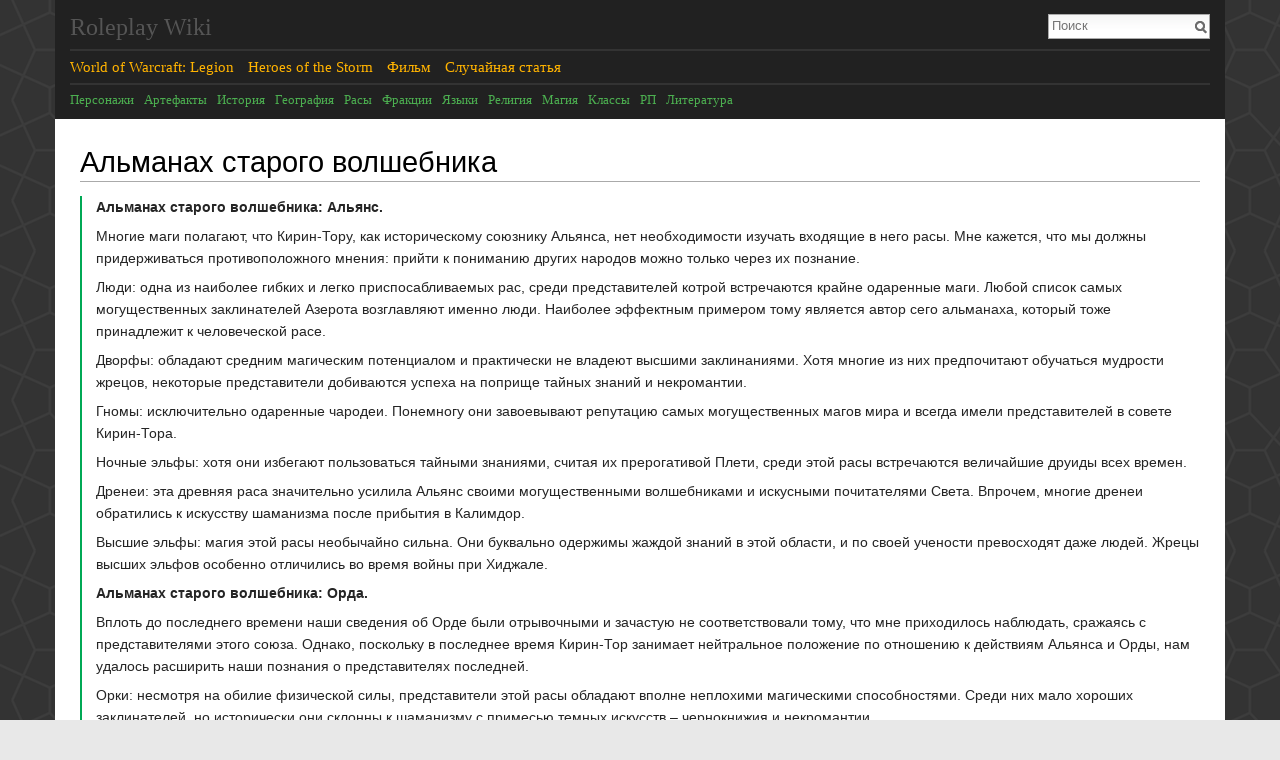

--- FILE ---
content_type: text/html; charset=utf-8
request_url: https://rpwiki.ru/%D0%90%D0%BB%D1%8C%D0%BC%D0%B0%D0%BD%D0%B0%D1%85_%D1%81%D1%82%D0%B0%D1%80%D0%BE%D0%B3%D0%BE_%D0%B2%D0%BE%D0%BB%D1%88%D0%B5%D0%B1%D0%BD%D0%B8%D0%BA%D0%B0
body_size: 10371
content:
<!DOCTYPE html>
<html lang="ru" dir="ltr" class="client-nojs">
<head>

<meta charset="UTF-8"/>
<title>Альманах старого волшебника — История World of Warcraft, Hearthstone и Heroes of the Storm</title>
<meta http-equiv="X-UA-Compatible" content="IE=EDGE"/>
<meta name="generator" content="MediaWiki 1.23.6"/>
<meta name="MobileOptimized" content="width"/>
<meta name="HandheldFriendly" content="true"/>
<meta name="viewport" content="width=device-width"/>
<meta name="description" content="Альманах старого волшебника: Альянс."/>
<link rel="shortcut icon" href="/skins/favicon.png"/>
<link rel="search" type="application/opensearchdescription+xml" href="/opensearch_desc.php" title="World of Warcraft Roleplay Wiki (ru)"/>
<link rel="EditURI" type="application/rsd+xml" href="/api.php?action=rsd"/>
<link rel="alternate" type="application/atom+xml" title="World of Warcraft Roleplay Wiki — Atom-лента" href="/index.php?title=%D0%A1%D0%BB%D1%83%D0%B6%D0%B5%D0%B1%D0%BD%D0%B0%D1%8F:%D0%A1%D0%B2%D0%B5%D0%B6%D0%B8%D0%B5_%D0%BF%D1%80%D0%B0%D0%B2%D0%BA%D0%B8&amp;feed=atom"/>
<link rel="stylesheet" href="/load.php?debug=false&amp;lang=ru&amp;modules=mediawiki.legacy.commonPrint%2Cshared%7Cmediawiki.skinning.interface%7Cmediawiki.ui.button%7Cskins.vector.styles&amp;only=styles&amp;skin=vector&amp;*"/>
<meta name="ResourceLoaderDynamicStyles" content=""/>
<link rel="stylesheet" href="/load.php?debug=false&amp;lang=ru&amp;modules=site&amp;only=styles&amp;skin=vector&amp;*"/>
<style>a:lang(ar),a:lang(kk-arab),a:lang(mzn),a:lang(ps),a:lang(ur){text-decoration:none}
/* cache key: wiki:resourceloader:filter:minify-css:7:29b70323345a439ab9ed7007e0c178a6 */</style>
<script src="/load.php?debug=false&amp;lang=ru&amp;modules=startup&amp;only=scripts&amp;skin=vector&amp;*"></script>
<script>if(window.mw){
mw.config.set({"wgCanonicalNamespace":"","wgCanonicalSpecialPageName":false,"wgNamespaceNumber":0,"wgPageName":"Альманах_старого_волшебника","wgTitle":"Альманах старого волшебника","wgCurRevisionId":274,"wgRevisionId":274,"wgArticleId":124,"wgIsArticle":true,"wgIsRedirect":false,"wgAction":"view","wgUserName":null,"wgUserGroups":["*"],"wgCategories":["Внутриигровая литература","Библиотека Даларана"],"wgBreakFrames":false,"wgPageContentLanguage":"ru","wgPageContentModel":"wikitext","wgSeparatorTransformTable":[",\t."," \t,"],"wgDigitTransformTable":["",""],"wgDefaultDateFormat":"dmy","wgMonthNames":["","январь","февраль","март","апрель","май","июнь","июль","август","сентябрь","октябрь","ноябрь","декабрь"],"wgMonthNamesShort":["","янв","фев","мар","апр","май","июн","июл","авг","сен","окт","ноя","дек"],"wgRelevantPageName":"Альманах_старого_волшебника","wgIsProbablyEditable":false,"wgRestrictionEdit":[],"wgRestrictionMove":[],"wgWikiEditorEnabledModules":{"toolbar":false,"dialogs":false,"hidesig":true,"preview":false,"previewDialog":false,"publish":false}});
}</script><script>if(window.mw){
mw.loader.implement("user.options",function($,jQuery){mw.user.options.set({"ccmeonemails":0,"cols":80,"date":"default","diffonly":0,"disablemail":0,"editfont":"default","editondblclick":0,"editsectiononrightclick":0,"enotifminoredits":0,"enotifrevealaddr":0,"enotifusertalkpages":1,"enotifwatchlistpages":1,"extendwatchlist":0,"fancysig":0,"forceeditsummary":0,"gender":"unknown","hideminor":0,"hidepatrolled":0,"imagesize":2,"math":1,"minordefault":0,"newpageshidepatrolled":0,"nickname":"","norollbackdiff":0,"numberheadings":0,"previewonfirst":0,"previewontop":1,"rcdays":7,"rclimit":50,"rows":25,"showhiddencats":0,"shownumberswatching":1,"showtoolbar":1,"skin":"vector","stubthreshold":0,"thumbsize":2,"underline":2,"uselivepreview":0,"usenewrc":0,"watchcreations":1,"watchdefault":1,"watchdeletion":0,"watchlistdays":3,"watchlisthideanons":0,"watchlisthidebots":0,"watchlisthideliu":0,"watchlisthideminor":0,"watchlisthideown":0,"watchlisthidepatrolled":0,"watchmoves":0,"wllimit":250,
"useeditwarning":1,"prefershttp":1,"language":"ru","variant-gan":"gan","variant-iu":"iu","variant-kk":"kk","variant-ku":"ku","variant-shi":"shi","variant-sr":"sr","variant-tg":"tg","variant-uz":"uz","variant-zh":"zh","searchNs0":true,"searchNs1":false,"searchNs2":false,"searchNs3":false,"searchNs4":false,"searchNs5":false,"searchNs6":false,"searchNs7":false,"searchNs8":false,"searchNs9":false,"searchNs10":false,"searchNs11":false,"searchNs12":false,"searchNs13":false,"searchNs14":false,"searchNs15":false,"searchNs274":false,"searchNs275":false,"variant":"ru"});},{},{});mw.loader.implement("user.tokens",function($,jQuery){mw.user.tokens.set({"editToken":"+\\","patrolToken":false,"watchToken":false});},{},{});
/* cache key: wiki:resourceloader:filter:minify-js:7:edcc50079e4a7e3cc6fb37abb6310803 */
}</script>
<script>if(window.mw){
mw.loader.load(["mediawiki.page.startup","mediawiki.legacy.wikibits","mediawiki.legacy.ajax","skins.vector.js"]);
}</script>
<!--[if lt IE 7]><style type="text/css">body{behavior:url("/skins/vector/csshover.min.htc")}</style><![endif]--></head>
<body class="mediawiki ltr sitedir-ltr ns-0 ns-subject page-Альманах_старого_волшебника skin-vector action-view vector-animateLayout">
		

						
		
		<script>
		  (adsbygoogle = window.adsbygoogle || []).push({
			google_ad_client: "ca-pub-8076084001937198",
			enable_page_level_ads: true
		  });
		</script>
		

		<div class="rpw-header clear-fix">
						<div class="rpw-left">
				<div class="rpw-search">
					<div id="p-search" role="search">
	<h3><label for="searchInput">Поиск</label></h3>
	<form action="/index.php" id="searchform">
					<div id="simpleSearch">
					<input type="search" name="search" placeholder="Поиск" title="Искать в World of Warcraft Roleplay Wiki [f]" accesskey="f" id="searchInput"/><input type="hidden" value="Служебная:Поиск" name="title"/><input type="submit" name="fulltext" value="Найти" title="Найти страницы, содержащие указанный текст" id="mw-searchButton" class="searchButton mw-fallbackSearchButton"/><input type="submit" name="go" value="Перейти" title="Перейти к странице, имеющей в точности такое название" id="searchButton" class="searchButton"/>		</div>
	</form>
</div>
				</div>
				<div class="rpw-site-name">
					<a rel="home" href="/">Roleplay Wiki</a>
				</div>
				<div class="rpw-bmenu">
					<ul>
						<li><a href="/Legion">World of Warcraft: Legion</a></li>
						<li><a href="/Heroes_of_the_Storm">Heroes of the Storm</a></li>
						<li><a href="/Варкрафт_(фильм)">Фильм</a></li>
						<li><a href="/Служебная:Случайная_страница">Случайная статья</a></li>
											</ul>
				</div>
				<div class="rpw-smenu">
					<ul>
						<li><a href="/Категория:Персонажи">Персонажи</a></li>
						<li><a href="/Категория:Артефакты">Артефакты</a></li>
						<li><a href="/Категория:История">История</a></li>
						<li><a href="/Категория:География">География</a></li>
						<li><a href="/Категория:Расы">Расы</a></li>
						<li><a href="/Категория:Фракции">Фракции</a></li>
						<li><a href="/Категория:Языки">Языки</a></li>
						<li><a href="/Категория:Религия">Религия</a></li>
						<li><a href="/Категория:Магия">Магия</a></li>
						<li><a href="/Категория:Классы">Классы</a></li>
						<li><a href="/Категория:Ролевая_игра">РП</a></li>
						<li><a href="/Категория:Литература">Литература</a></li>
					</ul>
				</div>
			</div>
		
		</div>

		
		
		
				
				
		<!--e617d3ea--><!--e617d3ea--><!--4d0e904b--><!--4d0e904b--><div class="our-page clear-fix">
			
				
		<div id="content" class="mw-body clear-fix" role="main">
		

			
			<div id="mw-js-message" style="display:none;"></div>
						
						
							<h1 id="firstHeading" class="firstHeading" lang="ru"><span dir="auto">Альманах старого волшебника</span></h1>
						
						<div id="bodyContent">
								
								<div id="siteSub">Материал из World of Warcraft Roleplay Wiki</div>
								<div id="contentSub"></div>												<div id="mw-content-text" lang="ru" dir="ltr" class="mw-content-ltr"><div class="quote-text" style="float:none;">
<p><b>Альманах старого волшебника: Альянс.</b>
</p><p>Многие маги полагают, что Кирин-Тору, как историческому союзнику Альянса, нет необходимости изучать входящие в него расы. Мне кажется, что мы должны придерживаться противоположного мнения: прийти к пониманию других народов можно только через их познание.
</p><p>Люди: одна из наиболее гибких и легко приспосабливаемых рас, среди представителей котрой встречаются крайне одаренные маги. Любой список самых могущественных заклинателей Азерота возглавляют именно люди. Наиболее эффектным примером тому является автор сего альманаха, который тоже принадлежит к человеческой расе. 
</p><p>Дворфы: обладают средним магическим потенциалом и практически не владеют высшими заклинаниями. Хотя многие из них предпочитают обучаться мудрости жрецов, некоторые представители добиваются успеха на поприще тайных знаний и некромантии.
</p><p>Гномы: исключительно одаренные чародеи. Понемногу они завоевывают репутацию самых могущественных магов мира и всегда имели представителей в совете Кирин-Тора.
</p><p>Ночные эльфы: хотя они избегают пользоваться тайными знаниями, считая их прерогативой Плети, среди этой расы встречаются величайшие друиды всех времен.
</p><p>Дренеи: эта древняя раса значительно усилила Альянс своими могущественными волшебниками и искусными почитателями Света. Впрочем, многие дренеи обратились к искусству шаманизма после прибытия в Калимдор.
</p><p>Высшие эльфы: магия этой расы необычайно сильна. Они буквально одержимы жаждой знаний в этой области, и по своей учености превосходят даже людей. Жрецы высших эльфов особенно отличились во время войны при Хиджале.
</p><p><b>Альманах старого волшебника: Орда.</b>
</p><p>Вплоть до последнего времени наши сведения об Орде были отрывочными и зачастую не соответствовали тому, что мне приходилось наблюдать, сражаясь с представителями этого союза. Однако, поскольку в последнее время Кирин-Тор занимает нейтральное положение по отношению к действиям Альянса и Орды, нам удалось расширить наши познания о представителях последней. 
</p><p>Орки: несмотря на обилие физической силы, представители этой расы обладают вполне неплохими магическими способностями. Среди них мало хороших заклинателей, но исторически они склонны к шаманизму с примесью темных искусств – чернокнижия и некромантии.
</p><p>Таурены: некоторые экспериментируют с тайными искусствами, но большинство этих быкоподобных людей тесно связаны с магией земли, предпочитая следовать учениям шаманов. Кроме того, опытные друиды тауренов значительно превосходят по силе многих верховных магов Дарнаса.
</p><p>Тролли: проявляют неожиданно высокие способности к магическим искусствам, что удивительно, учитывая их историю и чудовищную репутацию. Во время путешествия по тролльским империям – Зул'Аману, Зул'Фарраку и Зул'Драку – я обнаружил среди населения множество заклинателей: от шаманов и жрецов тени до странных почитателей звериного обличья, чем-то напоминающих наших друидов.
</p><p>Нежить: обладает такими же магическими способностями, как и при жизни... а порой даже большими. К примеру, Отрекшиеся маги Сильваны владеют потрясающими магическими навыками и с легкостью пускают их в ход во время битвы.
</p><p>Эльфы крови: историческая связь с магической энергией оставила несмываемый след на всей расе эльфов крови. Эти изящные, зависимые от магии существа преуспевают в любой школе волшебства и даже научились следовать близкому к паладинству пути рыцарей крови.
</p><p>Таунка: очень похожи на своих собратьев-тауренов в плане приверженности природной магии.
</p><p><b>Альманах старого волшебника: прочие способные к магии расы.</b>
</p><p>Магия доступна не только расам Орды и Альянса. Многие существа, населяющие Азерот, проявляют волшебные способности. 
</p><p>Наги: хотя мужские особи больше полагаются на оружие, женщины-наги являются превосходными волшебницами, повелевающими стихиями воды и льда. Следует отметить, что их древняя королева Азшара по праву считается одним из лучших заклинателей в истории Азерота.
</p><p>Нерубы: изначально среди них магической силой владели только предводители, но после нападения Плети многие зачумленные нерубы стали последователями некромантии.
</p><p>Огры: большинство из этих беженцев Дренора избрали путь воина или следопыта, но некоторые предпочитают развивать в себе дар волшебства. Один из первых огров-магов, Чо'галл, был заклинателем огромной силы
</p><p>Сатиры: эти опасные существа чем-то напоминают ночных эльфов с искаженными демоническими телами и столь же ужасающими познаниями в магии. Рекомендуется по возможности не вступать с ними в контакт.
</p><p>Синие драконы: древние дети Малигоса считаются экспертами в тайной магии. Некоторые из них – например, отважный Калесгос – дружелюбно относятся к смертным волшебникам и с готовностью помогают им в изысканиях. К несчастью, последние сведения с севера свидетельствуют о том, что некоторые синие драконы стали проявлять враждебность к заклинателям. Нам пока не известны причины столь резких перемен.
</p><p><b>Альманах Старого Волшебника: шаманы.</b>
</p><p>В ходе странствий мне часто приходилось встречаться с племенами, практикующими шаманизм. Многие из этих народов живут тем, что выращивают на своих землях, предпочитая поклонение природе техническому прогрессу. 
</p><p>Свинобразы: оставшиеся в Калимдоре представители этого племени практикуют геомантию – грубую разновидность шаманизма. Некоторые зараженные чумой свинобразы остаются приверженцами этой формы магии даже после превращения в нежить.
</p><p>Гноллы: крайне необычная раса. Однажды мне удалось простейшим фокусом завевать расположение вождя племени. Правда, через день он забыл про этой и натравил на меня своих охотников. В любом случае, гноллы обладают некоторым сродством к природному шаманизму, но слишком нетерпеливы, чтобы этим заниматься.
</p><p>Кентавры: женские особи практикуют некоторую форму извращенного, темного шаманизма, но мужчины-кентавры крайне редко прибегают к магии. 
</p><p>Волчеры: эти волкоподобные твари могут показаться примитивными особями – но только на первый взгляд. Их предводители – крайне одаренные шаманы.
</p><p>Оракулы: несмотря на то, что являются заклятыми врагами волчеров, они имеют очень схожий общественный строй. Воины выполняют всю черную работу, а предводители практикуют весьма могущественные формы шаманизма.
</p><p>Фурболги: в настоящее время среди них крайне редко встречаются шаманы – это искусство более распространено среди свободнорожденных племен. Более того, такие фурболги даже способны на смену формы, подобно опытным друидам.
</p><p><b>Альманах Старого Волшебника: последователи природной магии.</b> 
</p><p>Природная магия не ограничивается только шаманизмом. Многие примитивные расы Азерота могут накладывать чары, черпая энергию из сил земли, но это еще не причисляет их к шаманам. В Аметистовой цитадели по сей день ведутся споры об источнике подобной магии. 
</p><p>Клыкарры: эти моржеподобные люди пользуются магией, чрезвычайно схожей с шаманизмом, но наши исследователи по сей день не смогли определить ее источник.
</p><p>Кобольды: эти примитивные существа способны лишь на простейшие магические действия. Изредка мне приходилось видеть особей, могущих создать довольно большие огненные шары, но в остальном они не представляют опасности для опытного заклинателя.
</p><p>Дикие совухи: к этим существам я причисляю лунных совухов, совунов и совиных медведей. Эти очаровательные великаны владеют природной магией друидов, схожей с той, что практикуют ночные эльфы.
</p><p>Гарпии: злобные женщины-птицы, владеющие мощной стихийной магией. Нам ничего не известно об источнике их силы, поскольку они 
1) крайне агрессивны 
2) выкрикивают заклинания на неизвестном каркающем языке 
3) ужасно воняют.
</p><p>Мурлоки: долгие годы считалось, что эти загадочные существа способны лишь на самую элементарную магию, однако нам не стоит обманываться их примитивным обликом. Рыбоподобные люди владеют крайне могущественными заклинаниями школы воды и земли, и их количество с каждым днем все увеличивается. 
</p><p>Макруры: люди-лобстеры, от природы наделенные даром повелевать стихией воды.
</p><p><b>Альманах старого волшебника: существа, не владеющие магией.</b>
</p><p>Волшебство подвластно далеко не всем. Многие тысячелетия примитивные твари этот мира прекрасно обходились без магии, компенсируя ее ловкостью и силой. Некоторые расы намеренно избегают пользоваться магией по различным убеждениям, но совету Кирин-Тора необходимо понимать, что движет этими существами. – С.В.
</p><p>Гоблины: недоверчиво относятся к магии, предпочитая ее техническому прогрессу. В отличие от своих вечных конкурентов – гномов у них отсутствует магический дар и понимание тайных искусств. Однако некоторые гоблины все же умудряются объединять магические силы с техникой, добиваясь потрясающих результатов. 
</p><p>Трогги: этим примитивным тварям попросту недостает интеллекта для владения магией.
</p><p>Магнатавры: громадные существа, полностью лишенные способностей к магии. Среди них крайне редко встречаются заклинатели – разумеется, предпочитающие шаманистические формы заклинаний. Однако я хочу заметить, что магнатавры крайне агрессивны, и их плотные шкуры способны выдержать целый поток ледяных стрел.
</p><p>Врайкулы: хотя эти полугиганты с северного континента практически незнакомы с магией, они учатся некромантии по повелению Короля-лича. Также ходят слухи о некоей рунической магии врайкулов, но мне так и не удалось подтвердить их или опровергнуть.
</p>
<div class="quote-author"></div></div>
<h2><span class="mw-headline" id=".D0.A1.D1.81.D1.8B.D0.BB.D0.BA.D0.B8">Ссылки</span></h2>
<ul>
<li> <a rel="nofollow" target="_blank" class="external text" href="#">Wowhead</a>
</li>
</ul>

<!-- 
NewPP limit report
CPU time usage: 0.016 seconds
Real time usage: 0.027 seconds
Preprocessor visited node count: 13/1000000
Preprocessor generated node count: 67/1000000
Post‐expand include size: 16948/2097152 bytes
Template argument size: 16863/2097152 bytes
Highest expansion depth: 2/40
Expensive parser function count: 0/100
-->

<!-- Saved in parser cache with key wiki:pcache:idhash:124-0!*!*!*!*!*!* and timestamp 20190110005114 and revision id 274
 -->
</div>												
								
									<div class="rpwiki-recommend">
						<!-- Rpwiki Recommend -->
						
					</div>
					

				
								<div id="catlinks" class="catlinks"><div id="mw-normal-catlinks" class="mw-normal-catlinks"><a href="/%D0%A1%D0%BB%D1%83%D0%B6%D0%B5%D0%B1%D0%BD%D0%B0%D1%8F:%D0%9A%D0%B0%D1%82%D0%B5%D0%B3%D0%BE%D1%80%D0%B8%D0%B8" title="Служебная:Категории">Категории</a>: <ul><li><a href="/%D0%9A%D0%B0%D1%82%D0%B5%D0%B3%D0%BE%D1%80%D0%B8%D1%8F:%D0%92%D0%BD%D1%83%D1%82%D1%80%D0%B8%D0%B8%D0%B3%D1%80%D0%BE%D0%B2%D0%B0%D1%8F_%D0%BB%D0%B8%D1%82%D0%B5%D1%80%D0%B0%D1%82%D1%83%D1%80%D0%B0" title="Категория:Внутриигровая литература">Внутриигровая литература</a></li><li><a href="/%D0%9A%D0%B0%D1%82%D0%B5%D0%B3%D0%BE%D1%80%D0%B8%D1%8F:%D0%91%D0%B8%D0%B1%D0%BB%D0%B8%D0%BE%D1%82%D0%B5%D0%BA%D0%B0_%D0%94%D0%B0%D0%BB%D0%B0%D1%80%D0%B0%D0%BD%D0%B0" title="Категория:Библиотека Даларана">Библиотека Даларана</a></li></ul></div></div>				

				
									<script>
					/* if(document.getElementsByTagName("body")[0].offsetWidth>=1000) {
					var gad1 = '<script>if(window.mw){
mw.loader.state({"site":"loading","user":"ready","user.groups":"ready"});
}</script>
<script>if(window.mw){
mw.loader.load(["mediawiki.action.view.postEdit","mediawiki.user","mediawiki.hidpi","mediawiki.page.ready","mediawiki.searchSuggest","skins.vector.collapsibleNav"],null,true);
}</script>
<script src="/load.php?debug=false&amp;lang=ru&amp;modules=site&amp;only=scripts&amp;skin=vector&amp;*"></script>
<script>if(window.mw){
mw.config.set({"wgBackendResponseTime":135});
}</script>		
		</div>
		
<script>
  (function(i,s,o,g,r,a,m){i['GoogleAnalyticsObject']=r;i[r]=i[r]||function(){
  (i[r].q=i[r].q||[]).push(arguments)},i[r].l=1*new Date();a=s.createElement(o),
  m=s.getElementsByTagName(o)[0];a.async=1;a.src=g;m.parentNode.insertBefore(a,m)
  })(window,document,'script','http://www.google-analytics.com/analytics.js','ga');

  ga('create', 'UA-64403245-1', 'auto');
  ga('send', 'pageview');
</script>

	<!-- Yandex.Metrika counter -->
<script type="text/javascript" >
   (function(m,e,t,r,i,k,a){m[i]=m[i]||function(){(m[i].a=m[i].a||[]).push(arguments)};
   m[i].l=1*new Date();
   for (var j = 0; j < document.scripts.length; j++) {if (document.scripts[j].src === r) { return; }}
   k=e.createElement(t),a=e.getElementsByTagName(t)[0],k.async=1,k.src=r,a.parentNode.insertBefore(k,a)})
   (window, document, "script", "https://mc.yandex.ru/metrika/tag.js", "ym");

   ym(95962962, "init", {
        clickmap:true,
        trackLinks:true,
        accurateTrackBounce:true
   });
</script>
<noscript><div><img src="https://mc.yandex.ru/watch/95962962" style="position:absolute; left:-9999px;" alt="" /></div></noscript>
<!-- /Yandex.Metrika counter --><script defer src="https://static.cloudflareinsights.com/beacon.min.js/vcd15cbe7772f49c399c6a5babf22c1241717689176015" integrity="sha512-ZpsOmlRQV6y907TI0dKBHq9Md29nnaEIPlkf84rnaERnq6zvWvPUqr2ft8M1aS28oN72PdrCzSjY4U6VaAw1EQ==" data-cf-beacon='{"version":"2024.11.0","token":"428ffc30d4b644a49c3fe2f0477cfc56","r":1,"server_timing":{"name":{"cfCacheStatus":true,"cfEdge":true,"cfExtPri":true,"cfL4":true,"cfOrigin":true,"cfSpeedBrain":true},"location_startswith":null}}' crossorigin="anonymous"></script>
</body>
<!-- Cached 20190110005114 -->
</html>

<!--
     -->

--- FILE ---
content_type: text/html; charset=utf-8
request_url: https://rpwiki.ru/load.php?debug=false&lang=ru&modules=jquery.client%2Ccookie%2CmwExtension%2Cthrottle-debounce%7Cmediawiki.legacy.ajax%2Cwikibits%7Cmediawiki.notify%2Ctoc%2Cutil%7Cmediawiki.page.startup%7Cskins.vector.js&skin=vector&version=20190109T135316Z&*
body_size: 9842
content:
<!DOCTYPE html>
<html lang="ru" dir="ltr" class="client-nojs">
<head>

<meta charset="UTF-8"/>
<title>World of Warcraft Roleplay Wiki</title>
<meta http-equiv="X-UA-Compatible" content="IE=EDGE"/>
<meta name="generator" content="MediaWiki 1.23.6"/>
<meta name="MobileOptimized" content="width"/>
<meta name="HandheldFriendly" content="true"/>
<meta name="viewport" content="width=device-width"/>
<meta name="description" content="Энциклопедия, посвященная персонажам, народам и событиям, которые относятся к популярной игровой вселенной Warcraft."/>
<link rel="shortcut icon" href="/skins/favicon.png"/>
<link rel="search" type="application/opensearchdescription+xml" href="/opensearch_desc.php" title="World of Warcraft Roleplay Wiki (ru)"/>
<link rel="EditURI" type="application/rsd+xml" href="/api.php?action=rsd"/>
<link rel="alternate" type="application/atom+xml" title="World of Warcraft Roleplay Wiki — Atom-лента" href="/index.php?title=%D0%A1%D0%BB%D1%83%D0%B6%D0%B5%D0%B1%D0%BD%D0%B0%D1%8F:%D0%A1%D0%B2%D0%B5%D0%B6%D0%B8%D0%B5_%D0%BF%D1%80%D0%B0%D0%B2%D0%BA%D0%B8&amp;feed=atom"/>
<link rel="stylesheet" href="/load.php?debug=false&amp;lang=ru&amp;modules=mediawiki.legacy.commonPrint%2Cshared%7Cmediawiki.skinning.interface%7Cmediawiki.ui.button%7Cskins.vector.styles&amp;only=styles&amp;skin=vector&amp;*"/>
<meta name="ResourceLoaderDynamicStyles" content=""/>
<link rel="stylesheet" href="/load.php?debug=false&amp;lang=ru&amp;modules=site&amp;only=styles&amp;skin=vector&amp;*"/>
<style>a:lang(ar),a:lang(kk-arab),a:lang(mzn),a:lang(ps),a:lang(ur){text-decoration:none}
/* cache key: wiki:resourceloader:filter:minify-css:7:29b70323345a439ab9ed7007e0c178a6 */</style>
<script src="/load.php?debug=false&amp;lang=ru&amp;modules=startup&amp;only=scripts&amp;skin=vector&amp;*"></script>
<script>if(window.mw){
mw.config.set({"wgCanonicalNamespace":"","wgCanonicalSpecialPageName":false,"wgNamespaceNumber":0,"wgPageName":"Заглавная_страница","wgTitle":"Заглавная страница","wgCurRevisionId":6238,"wgRevisionId":6238,"wgArticleId":1,"wgIsArticle":true,"wgIsRedirect":false,"wgAction":"view","wgUserName":null,"wgUserGroups":["*"],"wgCategories":[],"wgBreakFrames":false,"wgPageContentLanguage":"ru","wgPageContentModel":"wikitext","wgSeparatorTransformTable":[",\t."," \t,"],"wgDigitTransformTable":["",""],"wgDefaultDateFormat":"dmy","wgMonthNames":["","январь","февраль","март","апрель","май","июнь","июль","август","сентябрь","октябрь","ноябрь","декабрь"],"wgMonthNamesShort":["","янв","фев","мар","апр","май","июн","июл","авг","сен","окт","ноя","дек"],"wgRelevantPageName":"Заглавная_страница","wgIsProbablyEditable":false,"wgRestrictionEdit":["sysop"],"wgRestrictionMove":["sysop"],"wgIsMainPage":true,"wgWikiEditorEnabledModules":{"toolbar":false,"dialogs":false,"hidesig":true,"preview":false,"previewDialog":false,"publish":false}});
}</script><script>if(window.mw){
mw.loader.implement("user.options",function($,jQuery){mw.user.options.set({"ccmeonemails":0,"cols":80,"date":"default","diffonly":0,"disablemail":0,"editfont":"default","editondblclick":0,"editsectiononrightclick":0,"enotifminoredits":0,"enotifrevealaddr":0,"enotifusertalkpages":1,"enotifwatchlistpages":1,"extendwatchlist":0,"fancysig":0,"forceeditsummary":0,"gender":"unknown","hideminor":0,"hidepatrolled":0,"imagesize":2,"math":1,"minordefault":0,"newpageshidepatrolled":0,"nickname":"","norollbackdiff":0,"numberheadings":0,"previewonfirst":0,"previewontop":1,"rcdays":7,"rclimit":50,"rows":25,"showhiddencats":0,"shownumberswatching":1,"showtoolbar":1,"skin":"vector","stubthreshold":0,"thumbsize":2,"underline":2,"uselivepreview":0,"usenewrc":0,"watchcreations":1,"watchdefault":1,"watchdeletion":0,"watchlistdays":3,"watchlisthideanons":0,"watchlisthidebots":0,"watchlisthideliu":0,"watchlisthideminor":0,"watchlisthideown":0,"watchlisthidepatrolled":0,"watchmoves":0,"wllimit":250,
"useeditwarning":1,"prefershttp":1,"language":"ru","variant-gan":"gan","variant-iu":"iu","variant-kk":"kk","variant-ku":"ku","variant-shi":"shi","variant-sr":"sr","variant-tg":"tg","variant-uz":"uz","variant-zh":"zh","searchNs0":true,"searchNs1":false,"searchNs2":false,"searchNs3":false,"searchNs4":false,"searchNs5":false,"searchNs6":false,"searchNs7":false,"searchNs8":false,"searchNs9":false,"searchNs10":false,"searchNs11":false,"searchNs12":false,"searchNs13":false,"searchNs14":false,"searchNs15":false,"searchNs274":false,"searchNs275":false,"variant":"ru"});},{},{});mw.loader.implement("user.tokens",function($,jQuery){mw.user.tokens.set({"editToken":"+\\","patrolToken":false,"watchToken":false});},{},{});
/* cache key: wiki:resourceloader:filter:minify-js:7:edcc50079e4a7e3cc6fb37abb6310803 */
}</script>
<script>if(window.mw){
mw.loader.load(["mediawiki.page.startup","mediawiki.legacy.wikibits","mediawiki.legacy.ajax","skins.vector.js"]);
}</script>
<!--[if lt IE 7]><style type="text/css">body{behavior:url("/skins/vector/csshover.min.htc")}</style><![endif]--></head>
<body class="mediawiki ltr sitedir-ltr ns-0 ns-subject page-Заглавная_страница skin-vector action-view vector-animateLayout">
		

						
		
		<script>
		  (adsbygoogle = window.adsbygoogle || []).push({
			google_ad_client: "ca-pub-8076084001937198",
			enable_page_level_ads: true
		  });
		</script>
		

		<div class="rpw-header clear-fix">
						<div class="rpw-left">
				<div class="rpw-search">
					<div id="p-search" role="search">
	<h3><label for="searchInput">Поиск</label></h3>
	<form action="/index.php" id="searchform">
					<div id="simpleSearch">
					<input type="search" name="search" placeholder="Поиск" title="Искать в World of Warcraft Roleplay Wiki [f]" accesskey="f" id="searchInput"/><input type="hidden" value="Служебная:Поиск" name="title"/><input type="submit" name="fulltext" value="Найти" title="Найти страницы, содержащие указанный текст" id="mw-searchButton" class="searchButton mw-fallbackSearchButton"/><input type="submit" name="go" value="Перейти" title="Перейти к странице, имеющей в точности такое название" id="searchButton" class="searchButton"/>		</div>
	</form>
</div>
				</div>
				<div class="rpw-site-name">
					<a rel="home" href="/">Roleplay Wiki</a>
				</div>
				<div class="rpw-bmenu">
					<ul>
						<li><a href="/Legion">World of Warcraft: Legion</a></li>
						<li><a href="/Heroes_of_the_Storm">Heroes of the Storm</a></li>
						<li><a href="/Варкрафт_(фильм)">Фильм</a></li>
						<li><a href="/Служебная:Случайная_страница">Случайная статья</a></li>
											</ul>
				</div>
				<div class="rpw-smenu">
					<ul>
						<li><a href="/Категория:Персонажи">Персонажи</a></li>
						<li><a href="/Категория:Артефакты">Артефакты</a></li>
						<li><a href="/Категория:История">История</a></li>
						<li><a href="/Категория:География">География</a></li>
						<li><a href="/Категория:Расы">Расы</a></li>
						<li><a href="/Категория:Фракции">Фракции</a></li>
						<li><a href="/Категория:Языки">Языки</a></li>
						<li><a href="/Категория:Религия">Религия</a></li>
						<li><a href="/Категория:Магия">Магия</a></li>
						<li><a href="/Категория:Классы">Классы</a></li>
						<li><a href="/Категория:Ролевая_игра">РП</a></li>
						<li><a href="/Категория:Литература">Литература</a></li>
					</ul>
				</div>
			</div>
		
		</div>

		
		
		
				
				
		<!--e617d3ea--><!--e617d3ea--><!--4d0e904b--><!--4d0e904b--><div class="our-page clear-fix">
			
				
		<div id="content" class="mw-body clear-fix" role="main">
		

			
			<div id="mw-js-message" style="display:none;"></div>
						
						
						
						<div id="bodyContent">
								
								<div id="siteSub">Материал из World of Warcraft Roleplay Wiki</div>
																				<div id="mw-content-text" lang="ru" dir="ltr" class="mw-content-ltr"><div class="front-block front-legion">
<div class="thumb tright"><div class="thumbinner" style="width:252px;"><a href="/Legion" title="Legion"><img alt="Legion.jpg" src="/images/a/a1/Legion.jpg" width="250" height="142" class="thumbimage"/></a>  <div class="thumbcaption"><div class="magnify"><a href="/%D0%A4%D0%B0%D0%B9%D0%BB:Legion.jpg" class="internal" title="Увеличить"><img src="/skins/common/images/magnify-clip.png" width="15" height="11" alt=""/></a></div></div></div></div>
<h2 class="front-heading"><span class="mw-headline" id="World_of_Warcraft:_Legion"><a href="/World_of_Warcraft:_Legion" title="World of Warcraft: Legion" class="mw-redirect">World of Warcraft: Legion</a></span></h2>
<div class="front-text">
<p><a href="/%D0%9F%D1%8B%D0%BB%D0%B0%D1%8E%D1%89%D0%B8%D0%B9_%D0%9B%D0%B5%D0%B3%D0%B8%D0%BE%D0%BD" title="Пылающий Легион">Пылающий Легион</a>, призванный <a href="/%D0%93%D1%83%D0%BB%27%D0%B4%D0%B0%D0%BD" title="Гул'дан">Гул'даном</a>, начинает новое вторжение в Азерот через <a href="/%D0%A0%D0%B0%D1%81%D0%BA%D0%BE%D0%BB%D0%BE%D1%82%D1%8B%D0%B5_%D0%BE%D1%81%D1%82%D1%80%D0%BE%D0%B2%D0%B0" title="Расколотые острова">Расколотые острова</a> – остатки древней цивилизации ночных эльфов, где находится печально известная <a href="/%D0%93%D1%80%D0%BE%D0%B1%D0%BD%D0%B8%D1%86%D0%B0_%D0%A1%D0%B0%D1%80%D0%B3%D0%B5%D1%80%D0%B0%D1%81%D0%B0" title="Гробница Саргераса">Гробница Саргераса</a>. На передовой оказываются <a href="/%D0%9E%D1%85%D0%BE%D1%82%D0%BD%D0%B8%D0%BA_%D0%BD%D0%B0_%D0%B4%D0%B5%D0%BC%D0%BE%D0%BD%D0%BE%D0%B2" title="Охотник на демонов">охотники на демонов</a>, которые долгие годы ждали своего часа.
</p>
</div>
<div class="front-links">
<div class="iconed-links"><a href="/Legion#.D0.90.D1.80.D1.82.D0.B5.D1.84.D0.B0.D0.BA.D1.82.D1.8B" title="Legion"><i class="icon-magic"></i> Артефакты</a><a href="/Legion#.D0.9E.D1.80.D0.B4.D0.B5.D0.BD.D1.8B" title="Legion"><i class="icon-flag"></i> Ордены</a><a href="/Legion#.D0.9E.D0.BF.D0.BB.D0.BE.D1.82.D1.8B" title="Legion"><i class="icon-university"></i> Оплоты</a><a href="/Legion#.D0.9C.D0.B5.D1.81.D1.82.D0.BD.D0.BE.D1.81.D1.82.D0.B8" title="Legion"><i class="icon-map-signs"></i> Местности</a><a href="/Legion#.D0.9F.D0.BE.D0.B4.D0.B7.D0.B5.D0.BC.D0.B5.D0.BB.D1.8C.D1.8F" title="Legion"><i class="icon-key"></i> Подземелья и рейды</a><a href="/Legion#.D0.92.D0.B8.D0.B4.D0.B5.D0.BE.D1.80.D0.BE.D0.BB.D0.B8.D0.BA.D0.B8" title="Legion"><i class="icon-film"></i> Видеоролики</a><a href="/Legion#.D0.9A.D0.BE.D0.BC.D0.B8.D0.BA.D1.81.D1.8B" title="Legion"><i class="icon-picture-o"></i> Комиксы</a></div>
<div style="padding:0px 0;"></div>
<p>Персонажи: <a href="/%D0%9C%D0%B0%D0%B9%D0%B5%D0%B2_%D0%9F%D0%B5%D1%81%D0%BD%D1%8C_%D0%A2%D0%B5%D0%BD%D0%B5%D0%B9" title="Майев Песнь Теней">Майев Песнь Теней</a> · <a href="/%D0%90%D0%BD%D0%B4%D1%83%D0%B8%D0%BD_%D0%A0%D0%B8%D0%BD%D0%BD" title="Андуин Ринн">Андуин Ринн</a> · <a href="/%D0%93%D0%B5%D0%BD%D0%BD_%D0%A1%D0%B5%D0%B4%D0%BE%D0%B3%D1%80%D0%B8%D0%B2" title="Генн Седогрив">Генн Седогрив</a> · <a href="/%D0%9A%D0%B0%D0%B4%D0%B3%D0%B0%D1%80" title="Кадгар">Кадгар</a> · <a href="/%D0%A1%D0%B8%D0%BB%D1%8C%D0%B2%D0%B0%D0%BD%D0%B0_%D0%92%D0%B5%D1%82%D1%80%D0%BE%D0%BA%D1%80%D1%8B%D0%BB%D0%B0%D1%8F" title="Сильвана Ветрокрылая">Сильвана Ветрокрылая</a> · <a href="/%D0%93%D1%83%D0%BB%27%D0%B4%D0%B0%D0%BD" title="Гул'дан">Гул'дан</a> · <a href="/%D0%9A%D1%81%D0%B0%D0%B2%D0%B8%D0%B9" title="Ксавий">Ксавий</a> · <a href="/%D0%98%D0%BB%D0%BB%D0%B8%D0%B4%D0%B0%D0%BD_%D0%AF%D1%80%D0%BE%D1%81%D1%82%D1%8C_%D0%91%D1%83%D1%80%D0%B8" title="Иллидан Ярость Бури">Иллидан Ярость Бури</a><br/>
Местности: <a href="/%D0%A0%D0%B0%D1%81%D0%BA%D0%BE%D0%BB%D0%BE%D1%82%D1%8B%D0%B9_%D0%B1%D0%B5%D1%80%D0%B5%D0%B3" title="Расколотый берег">Расколотый берег</a> · <a href="/%D0%9C%D0%B0%D1%80%D0%B4%D1%83%D0%BC" title="Мардум" class="mw-redirect">Мардум</a> · <a href="/%D0%92%D0%B0%D0%BB%D1%8C%27%D1%88%D0%B0%D1%80%D0%B0" title="Валь'шара">Валь'шара</a> · <a href="/%D0%A8%D1%82%D0%BE%D1%80%D0%BC%D1%85%D0%B5%D0%B9%D0%BC" title="Штормхейм">Штормхейм</a> · <a href="/%D0%90%D0%B7%D1%81%D1%83%D0%BD%D0%B0" title="Азсуна">Азсуна</a> · <a href="/%D0%9A%D1%80%D1%83%D1%82%D0%BE%D0%B3%D0%BE%D1%80%D1%8C%D0%B5" title="Крутогорье">Крутогорье</a> · <a href="/%D0%A1%D1%83%D1%80%D0%B0%D0%BC%D0%B0%D1%80" title="Сурамар">Сурамар</a> · <a href="/%D0%94%D0%B0%D0%BB%D0%B0%D1%80%D0%B0%D0%BD" title="Даларан">Даларан</a><br/>
</p>
</div>
</div>
<div class="front-block front-tgt">
<div class="thumb tright"><div class="thumbinner" style="width:252px;"><img alt="Hearthstone Karazhan.jpg" src="/images/6/64/Hearthstone_Karazhan.jpg" width="250" height="142" class="thumbimage"/>  <div class="thumbcaption"><div class="magnify"><a href="/%D0%A4%D0%B0%D0%B9%D0%BB:Hearthstone_Karazhan.jpg" class="internal" title="Увеличить"><img src="/skins/common/images/magnify-clip.png" width="15" height="11" alt=""/></a></div></div></div></div>
<h2 class="front-heading"><span class="mw-headline" id="Hearthstone:_.C2.AB.D0.92.D0.B5.D1.87.D0.B5.D1.80.D0.B8.D0.BD.D0.BA.D0.B0_.D0.B2_.D0.9A.D0.B0.D1.80.D0.B0.D0.B6.D0.B0.D0.BD.D0.B5.C2.BB">Hearthstone: <a href="/%D0%9A%D0%B0%D1%80%D0%B0%D0%B6%D0%B0%D0%BD" title="Каражан">«Вечеринка в Каражане»</a></span></h2>
<div class="front-text">
<p><a href="/%D0%9C%D0%B5%D0%B4%D0%B8%D0%B2" title="Медив">Медив</a> не пожалел сил и средств, чтобы организовать самое большое и пышное торжество в истории. <a href="/%D0%9A%D0%B0%D1%80%D0%B0%D0%B6%D0%B0%D0%BD" title="Каражан">Каражан</a> ещё не превратился в заброшенное и мрачное место, которым является в настоящее время. Гостями на вечеринке стали сливки азеротского общества. Компания собралась разношёрстная, так что повеселиться можно на славу. Познакомьтесь с гостями, загляните в оперный зал и зверинец, но не забывайте оставаться начеку: вечеринка может подкосить даже самых стойких. 
</p><p>Подборка страниц: <a href="/%D0%9A%D0%B0%D1%80%D0%B0%D0%B6%D0%B0%D0%BD" title="Каражан">Каражан</a> · <a href="/%D0%9C%D0%B5%D0%B4%D0%B8%D0%B2" title="Медив">Медив</a> · <a href="/%D0%9C%D0%BE%D1%80%D0%BE%D1%83%D0%B7" title="Мороуз">Мороуз</a> · <a href="/%D0%9D%D0%B8%D0%BB%D0%B0%D1%81_%D0%90%D1%80%D0%B0%D0%BD" title="Нилас Аран">Нилас Аран</a> · <a href="/%D0%91%D0%B0%D1%80%D0%BD%D1%81" title="Барнс">Барнс</a> · <a href="/%D0%A1%D0%BC%D0%BE%D1%82%D1%80%D0%B8%D1%82%D0%B5%D0%BB%D1%8C" title="Смотритель">Смотритель</a> · <a href="/%D0%9F%D1%80%D0%B8%D0%BD%D1%86_%D0%9C%D0%B0%D0%BB%D1%87%D0%B5%D0%B7%D0%B0%D1%80" title="Принц Малчезар">Принц Малчезар</a>
</p>
</div>
<div class="front-links">
</div>
</div>
<div class="front-block front-hots">
<div class="thumb tright"><div class="thumbinner" style="width:252px;"><a href="/Heroes_of_the_Storm" title="Heroes of the Storm"><img alt="HotS All.jpg" src="/images/thumb/5/5c/HotS_All.jpg/250px-HotS_All.jpg" width="250" height="141" class="thumbimage" srcset="/images/thumb/5/5c/HotS_All.jpg/375px-HotS_All.jpg 1.5x, /images/5/5c/HotS_All.jpg 2x"/></a>  <div class="thumbcaption"><div class="magnify"><a href="/%D0%A4%D0%B0%D0%B9%D0%BB:HotS_All.jpg" class="internal" title="Увеличить"><img src="/skins/common/images/magnify-clip.png" width="15" height="11" alt=""/></a></div></div></div></div>
<h2 class="front-heading"><span class="mw-headline" id=".D0.9F.D0.B5.D1.80.D1.81.D0.BE.D0.BD.D0.B0.D0.B6.D0.B8_Heroes_of_the_Storm">Персонажи <a href="/Heroes_of_the_Storm" title="Heroes of the Storm">Heroes of the Storm</a></span></h2>
<div class="front-text">
<p>В любой момент жизни герои могут быть вырваны из своего мира, чтобы принять участие в сражениях Нексуса. Хотя сюжет Heroes of the Storm сложно признать официальной частью истории Warcraft, мы предлагаем статьи о тех персонажах, которые были призваны в Нексус. 
</p>
</div>
<div class="front-links">
<p><a href="/%D0%97%D1%83%D0%BB%27%D0%B4%D0%B6%D0%B8%D0%BD" title="Зул'джин">Зул'джин</a>&#160;· <a href="/%D0%A0%D0%B0%D0%B3%D0%BD%D0%B0%D1%80%D0%BE%D1%81" title="Рагнарос">Рагнарос</a>&#160;· <a href="/%D0%92%D0%B0%D1%80%D0%B8%D0%B0%D0%BD_%D0%A0%D0%B8%D0%BD%D0%BD" title="Вариан Ринн">Вариан Ринн</a>&#160;· <a href="/%D0%93%D1%83%D0%BB%27%D0%B4%D0%B0%D0%BD" title="Гул'дан">Гул'дан</a>&#160;· <a href="/%D0%9C%D0%B5%D0%B4%D0%B8%D0%B2" title="Медив">Медив</a>&#160;· <a href="/%D0%A5%D1%80%D0%BE%D0%BC%D0%B8" title="Хроми" class="mw-redirect">Хроми</a>&#160;· <a href="/%D0%93%D0%B5%D0%BD%D0%BD_%D0%A1%D0%B5%D0%B4%D0%BE%D0%B3%D1%80%D0%B8%D0%B2" title="Генн Седогрив">Генн Седогрив</a>&#160;· <a href="/%D0%A7%D0%BE%27%D0%93%D0%B0%D0%BB%D0%BB" title="Чо'Галл">Чо'Галл</a>&#160;· <a href="/%D0%A0%D0%B5%D0%BA%D1%81%D0%B0%D1%80" title="Рексар">Рексар</a>&#160;· <a href="/%D0%9A%D0%B5%D0%BB%D1%8C%27%D1%82%D0%B0%D1%81_%D0%A1%D0%BE%D0%BB%D0%BD%D0%B5%D1%87%D0%BD%D1%8B%D0%B9_%D0%A1%D0%BA%D0%B8%D1%82%D0%B0%D0%BB%D0%B5%D1%86" title="Кель'тас Солнечный Скиталец">Кель'тас Солнечный Скиталец</a>&#160;· <a href="/%D0%A1%D0%B8%D0%BB%D1%8C%D0%B2%D0%B0%D0%BD%D0%B0_%D0%92%D0%B5%D1%82%D1%80%D0%BE%D0%BA%D1%80%D1%8B%D0%BB%D0%B0%D1%8F" title="Сильвана Ветрокрылая">Сильвана Ветрокрылая</a>&#160;· <a href="/%D0%94%D0%B6%D0%B0%D0%B9%D0%BD%D0%B0_%D0%9F%D1%80%D0%B0%D1%83%D0%B4%D0%BC%D1%83%D1%80" title="Джайна Праудмур">Джайна Праудмур</a>&#160;· <a href="/%D0%90%D0%BD%D1%83%D0%B1%27%D0%B0%D1%80%D0%B0%D0%BA" title="Ануб'арак">Ануб'арак</a>&#160;· <a href="/%D0%A2%D1%80%D0%B0%D0%BB%D0%BB" title="Тралл">Тралл</a>&#160;· <a href="/%D0%9C%D1%83%D1%80%D0%B0%D0%B4%D0%B8%D0%BD_%D0%91%D1%80%D0%BE%D0%BD%D0%B7%D0%BE%D0%B1%D0%BE%D1%80%D0%BE%D0%B4" title="Мурадин Бронзобород">Мурадин Бронзобород</a>&#160;· <a href="/%D0%A7%D1%8D%D0%BD%D1%8C_%D0%91%D1%83%D0%B9%D0%BD%D1%8B%D0%B9_%D0%9F%D0%BE%D1%80%D1%82%D0%B5%D1%80" title="Чэнь Буйный Портер">Чэнь Буйный Портер</a>&#160;· <a href="/%D0%9B%D0%B8_%D0%9B%D0%B8_%D0%91%D1%83%D0%B9%D0%BD%D1%8B%D0%B9_%D0%9F%D0%BE%D1%80%D1%82%D0%B5%D1%80" title="Ли Ли Буйный Портер">Ли Ли Буйный Портер</a>&#160;· <a href="/%D0%A0%D0%B5%D0%B3%D0%B0%D1%80_%D0%93%D0%BD%D0%B5%D0%B2_%D0%97%D0%B5%D0%BC%D0%BB%D0%B8" title="Регар Гнев Земли">Регар Гнев Земли</a>&#160;· <a href="/%D0%90%D1%80%D1%82%D0%B0%D1%81_%D0%9C%D0%B5%D0%BD%D0%B5%D1%82%D0%B8%D0%BB" title="Артас Менетил">Артас Менетил</a>&#160;· <a href="/%D0%98%D0%BB%D0%BB%D0%B8%D0%B4%D0%B0%D0%BD_%D0%AF%D1%80%D0%BE%D1%81%D1%82%D1%8C_%D0%91%D1%83%D1%80%D0%B8" title="Иллидан Ярость Бури">Иллидан Ярость Бури</a>&#160;· <a href="/%D0%9C%D0%B0%D0%BB%D1%84%D1%83%D1%80%D0%B8%D0%BE%D0%BD_%D0%AF%D1%80%D0%BE%D1%81%D1%82%D1%8C_%D0%91%D1%83%D1%80%D0%B8" title="Малфурион Ярость Бури">Малфурион Ярость Бури</a>&#160;· <a href="/%D0%93%D0%B0%D0%B7%D0%BB%D0%BE%D1%83" title="Газлоу">Газлоу</a>&#160;· <a href="/%D0%A4%D0%B0%D0%BB%D1%81%D1%82%D0%B0%D0%B4_%D0%93%D1%80%D0%BE%D0%BC%D0%BE%D0%B2%D0%BE%D0%B9_%D0%9C%D0%BE%D0%BB%D0%BE%D1%82" title="Фалстад Громовой Молот">Фалстад Громовой Молот</a>&#160;· <a href="/%D0%A2%D0%B8%D1%80%D0%B0%D0%BD%D0%B4%D0%B0_%D0%A8%D0%B5%D0%BB%D0%B5%D1%81%D1%82_%D0%92%D0%B5%D1%82%D1%80%D0%B0" title="Тиранда Шелест Ветра">Тиранда Шелест Ветра</a>&#160;· <a href="/%D0%A3%D1%82%D0%B5%D1%80_%D0%A1%D0%B2%D0%B5%D1%82%D0%BE%D0%BD%D0%BE%D1%81%D0%BD%D1%8B%D0%B9" title="Утер Светоносный">Утер Светоносный</a>&#160;· <a href="/%D0%9C%D1%83%D1%80%D1%87%D0%B0%D0%BB%D1%8C" title="Мурчаль">Мурчаль</a><br/>
Грядущие: <a href="/%D0%93%D0%B5%D0%BB%D0%B1%D0%B8%D0%BD_%D0%9C%D0%B5%D0%B3%D0%B3%D0%B0%D0%BA%D1%80%D1%83%D1%82" title="Гелбин Меггакрут">Гелбин Меггакрут</a>&#160;· <a href="/%D0%9A%D0%B5%D0%BB%27%D0%A2%D1%83%D0%B7%D0%B0%D0%B4" title="Кел'Тузад">Кел'Тузад</a>
</p>
</div>
</div>
<div class="front-block front-movie">
<div class="thumb tright"><div class="thumbinner" style="width:252px;"><a href="/%D0%92%D0%B0%D1%80%D0%BA%D1%80%D0%B0%D1%84%D1%82_(%D1%84%D0%B8%D0%BB%D1%8C%D0%BC)" title="Варкрафт (фильм)"><img alt="Варкрафт фильм постер.jpg" src="/images/8/8f/%D0%92%D0%B0%D1%80%D0%BA%D1%80%D0%B0%D1%84%D1%82_%D1%84%D0%B8%D0%BB%D1%8C%D0%BC_%D0%BF%D0%BE%D1%81%D1%82%D0%B5%D1%80.jpg" width="250" height="142" class="thumbimage"/></a>  <div class="thumbcaption"><div class="magnify"><a href="/%D0%A4%D0%B0%D0%B9%D0%BB:%D0%92%D0%B0%D1%80%D0%BA%D1%80%D0%B0%D1%84%D1%82_%D1%84%D0%B8%D0%BB%D1%8C%D0%BC_%D0%BF%D0%BE%D1%81%D1%82%D0%B5%D1%80.jpg" class="internal" title="Увеличить"><img src="/skins/common/images/magnify-clip.png" width="15" height="11" alt=""/></a></div></div></div></div>
<h2 class="front-heading"><span class="mw-headline" id=".D0.AD.D0.BA.D1.80.D0.B0.D0.BD.D0.B8.D0.B7.D0.B0.D1.86.D0.B8.D1.8F:_.D1.84.D0.B8.D0.BB.D1.8C.D0.BC_.C2.AB.D0.92.D0.B0.D1.80.D0.BA.D1.80.D0.B0.D1.84.D1.82.C2.BB">Экранизация: <a href="/%D0%92%D0%B0%D1%80%D0%BA%D1%80%D0%B0%D1%84%D1%82_(%D1%84%D0%B8%D0%BB%D1%8C%D0%BC)" title="Варкрафт (фильм)">фильм «Варкрафт»</a></span></h2>
<div class="front-text">
<p>Был в прокате с 26 мая 2016 года. Режиссёр фильма – Дункан Джонс. <br/>
Сюжет основан на событиях <a href="/%D0%9F%D0%B5%D1%80%D0%B2%D0%B0%D1%8F_%D0%92%D0%BE%D0%B9%D0%BD%D0%B0" title="Первая Война">Первой войны</a> – открытие <a href="/%D0%A2%D0%B5%D0%BC%D0%BD%D1%8B%D0%B9_%D0%BF%D0%BE%D1%80%D1%82%D0%B0%D0%BB" title="Темный портал">Темного портала</a> и столкновение <a href="/%D0%9E%D1%80%D0%BA" title="Орк" class="mw-redirect">орков</a> из <a href="/%D0%9E%D1%80%D0%B4%D0%B0" title="Орда">Орды</a> с <a href="/%D0%9B%D1%8E%D0%B4%D0%B8" title="Люди">людьми</a> из <a href="/%D0%A8%D1%82%D0%BE%D1%80%D0%BC%D0%B3%D1%80%D0%B0%D0%B4" title="Штормград">Штормграда</a>.
</p>
</div>
<div class="front-links">
<p>Персонажи фильма:<br/>
<a href="/%D0%90%D0%BD%D0%B4%D1%83%D0%B8%D0%BD_%D0%9B%D0%BE%D1%82%D0%B0%D1%80" title="Андуин Лотар">Андуин Лотар</a> · <a href="/%D0%9B%D0%BB%D0%B5%D0%B9%D0%BD_%D0%A0%D0%B8%D0%BD%D0%BD" title="Ллейн Ринн">Король Ллейн Ринн</a> · <a href="/%D0%A2%D0%B0%D1%80%D0%B8%D1%8F_%D0%A0%D0%B8%D0%BD%D0%BD" title="Тария Ринн">Тария Ринн</a> · <a href="/%D0%9A%D0%B0%D0%B4%D0%B3%D0%B0%D1%80" title="Кадгар">Кадгар</a> · <a href="/%D0%9C%D0%B5%D0%B4%D0%B8%D0%B2" title="Медив">Медив</a> · <a href="/%D0%90%D0%BB%D0%BE%D0%B4%D0%B8" title="Алоди">Алоди</a><br/>
<a href="/%D0%93%D0%B0%D1%80%D0%BE%D0%BD%D0%B0_%D0%9F%D0%BE%D0%BB%D1%83%D0%BE%D1%80%D1%87%D0%B8%D1%85%D0%B0" title="Гарона Полуорчиха">Гарона Полуорчиха</a> · <a href="/%D0%94%D1%83%D1%80%D0%BE%D1%82%D0%B0%D0%BD" title="Дуротан">Дуротан</a> · <a href="/%D0%94%D1%80%D0%B5%D0%BA%D0%B0" title="Дрека">Дрека</a> · <a href="/%D0%9E%D1%80%D0%B3%D1%80%D0%B8%D0%BC_%D0%9C%D0%BE%D0%BB%D0%BE%D1%82_%D0%A0%D0%BE%D0%BA%D0%B0" title="Оргрим Молот Рока">Оргрим Молот Рока</a> · <a href="/%D0%A7%D0%B5%D1%80%D0%BD%D0%BE%D1%80%D1%83%D0%BA" title="Чернорук">Чернорук</a> · <a href="/%D0%93%D1%83%D0%BB%27%D0%B4%D0%B0%D0%BD" title="Гул'дан">Гул'дан</a>
</p>
</div>
</div>
<div class="front-block">
<p><b>World of Warcraft Roleplay Wiki</b> – небольшой проект с материалами, которые могут помочь вам при отыгрыше персонажей во вселенной Warcraft. Хотя работа над заполнением энциклопедии ведется уже довольно долгое время, она находится в состоянии, далеком от идеала и многих других аналогичных проектов. Однако, автор старается своевременно обновлять информацию и добавлять новые страницы по мере своих сил и возможностей. 
</p><p>Чаще всего на страницах энциклопедии указана информация из известных источников по вселенной Warcraft, иногда она пересказана, иногда – процитирована. Многие статьи являются переводами соответствующих англоязычных страниц с Wowwiki (Wowpedia). Warcraft, World of Warcraft и сопутствующие – торговые марки компании <a rel="nofollow" target="_blank" class="external text" href="#">Blizzard Entertaiment</a>, которой принадлежат все права на них и большую часть изображений, использованных в оформлении статей. 
</p>
</div>

<!-- 
NewPP limit report
CPU time usage: 0.048 seconds
Real time usage: 0.051 seconds
Preprocessor visited node count: 28/1000000
Preprocessor generated node count: 64/1000000
Post‐expand include size: 0/2097152 bytes
Template argument size: 0/2097152 bytes
Highest expansion depth: 2/40
Expensive parser function count: 0/100
-->

<!-- Saved in parser cache with key wiki:pcache:idhash:1-0!*!0!!*!2!* and timestamp 20190109135316 and revision id 6238
 -->
</div>												
								
					

				
								<div id="catlinks" class="catlinks catlinks-allhidden"></div>				

				
									
				
								<div class="visualClear"></div>
							</div>
		</div>

		<div id="footer" role="contentinfo">
		
			<div style="clear:both"></div>

			

			<div class="liru">
				
			</div>
			
			<div id="p-personal" role="navigation" class="" aria-labelledby="p-personal-label">
	<h3 id="p-personal-label">Персональные инструменты</h3>
	<ul>
<li id="pt-login"><a href="/index.php?title=%D0%A1%D0%BB%D1%83%D0%B6%D0%B5%D0%B1%D0%BD%D0%B0%D1%8F:%D0%92%D1%85%D0%BE%D0%B4&amp;returnto=%D0%97%D0%B0%D0%B3%D0%BB%D0%B0%D0%B2%D0%BD%D0%B0%D1%8F+%D1%81%D1%82%D1%80%D0%B0%D0%BD%D0%B8%D1%86%D0%B0" title="Здесь можно зарегистрироваться в системе, но это необязательно. [o]" accesskey="o">Войти</a></li>	</ul>
</div>
			
			<div class="footer-text">2009–2018 © Обратите внимание, что rpwiki.ru предлагает статьи только для ознакомления с историей и сюжетом вселенной Warcraft. Энциклопедия не гарантирует достоверность и актуальность данных. Материалы публикуются под лицензией Public Domain. Связаться с администрацией проекта можно по адресу <a href="/cdn-cgi/l/email-protection#235153544a484a0d515663444e424a4f0d404c4e"><span class="__cf_email__" data-cfemail="b6c4c6c1dfdddf98c4c3f6d1dbd7dfda98d5d9db">[email&#160;protected]</span></a>.</div>
		</div>
		
		<script data-cfasync="false" src="/cdn-cgi/scripts/5c5dd728/cloudflare-static/email-decode.min.js"></script><script>/*<![CDATA[*/window.jQuery && jQuery.ready();/*]]>*/</script><script>if(window.mw){
mw.loader.state({"site":"loading","user":"ready","user.groups":"ready"});
}</script>
<script>if(window.mw){
mw.loader.load(["mediawiki.action.view.postEdit","mediawiki.user","mediawiki.hidpi","mediawiki.page.ready","mediawiki.searchSuggest","skins.vector.collapsibleNav"],null,true);
}</script>
<script src="/load.php?debug=false&amp;lang=ru&amp;modules=site&amp;only=scripts&amp;skin=vector&amp;*"></script>
<script>if(window.mw){
mw.config.set({"wgBackendResponseTime":212});
}</script>		
		</div>
		
<script>
  (function(i,s,o,g,r,a,m){i['GoogleAnalyticsObject']=r;i[r]=i[r]||function(){
  (i[r].q=i[r].q||[]).push(arguments)},i[r].l=1*new Date();a=s.createElement(o),
  m=s.getElementsByTagName(o)[0];a.async=1;a.src=g;m.parentNode.insertBefore(a,m)
  })(window,document,'script','http://www.google-analytics.com/analytics.js','ga');

  ga('create', 'UA-64403245-1', 'auto');
  ga('send', 'pageview');
</script>

	<!-- Yandex.Metrika counter -->
<script type="text/javascript" >
   (function(m,e,t,r,i,k,a){m[i]=m[i]||function(){(m[i].a=m[i].a||[]).push(arguments)};
   m[i].l=1*new Date();
   for (var j = 0; j < document.scripts.length; j++) {if (document.scripts[j].src === r) { return; }}
   k=e.createElement(t),a=e.getElementsByTagName(t)[0],k.async=1,k.src=r,a.parentNode.insertBefore(k,a)})
   (window, document, "script", "https://mc.yandex.ru/metrika/tag.js", "ym");

   ym(95962962, "init", {
        clickmap:true,
        trackLinks:true,
        accurateTrackBounce:true
   });
</script>
<noscript><div><img src="https://mc.yandex.ru/watch/95962962" style="position:absolute; left:-9999px;" alt="" /></div></noscript>
<!-- /Yandex.Metrika counter --></body>
<!-- Cached 20190109135316 -->
</html>

<!--
     -->

--- FILE ---
content_type: text/html; charset=utf-8
request_url: https://rpwiki.ru/load.php?debug=false&lang=ru&modules=jquery.checkboxShiftClick%2Chidpi%2ChighlightText%2CmakeCollapsible%2Cmw-jump%2Cplaceholder%2Csuggestions%2CtabIndex%7Cmediawiki.action.view.postEdit%7Cmediawiki.api%2Ccldr%2Chidpi%2CjqueryMsg%2Clanguage%2CsearchSuggest%2Cuser%7Cmediawiki.language.data%2Cinit%7Cmediawiki.libs.pluralruleparser%7Cmediawiki.page.ready%7Cskins.vector.collapsibleNav&skin=vector&version=20190109T135316Z&*
body_size: 9742
content:
<!DOCTYPE html>
<html lang="ru" dir="ltr" class="client-nojs">
<head>

<meta charset="UTF-8"/>
<title>World of Warcraft Roleplay Wiki</title>
<meta http-equiv="X-UA-Compatible" content="IE=EDGE"/>
<meta name="generator" content="MediaWiki 1.23.6"/>
<meta name="MobileOptimized" content="width"/>
<meta name="HandheldFriendly" content="true"/>
<meta name="viewport" content="width=device-width"/>
<meta name="description" content="Энциклопедия, посвященная персонажам, народам и событиям, которые относятся к популярной игровой вселенной Warcraft."/>
<link rel="shortcut icon" href="/skins/favicon.png"/>
<link rel="search" type="application/opensearchdescription+xml" href="/opensearch_desc.php" title="World of Warcraft Roleplay Wiki (ru)"/>
<link rel="EditURI" type="application/rsd+xml" href="/api.php?action=rsd"/>
<link rel="alternate" type="application/atom+xml" title="World of Warcraft Roleplay Wiki — Atom-лента" href="/index.php?title=%D0%A1%D0%BB%D1%83%D0%B6%D0%B5%D0%B1%D0%BD%D0%B0%D1%8F:%D0%A1%D0%B2%D0%B5%D0%B6%D0%B8%D0%B5_%D0%BF%D1%80%D0%B0%D0%B2%D0%BA%D0%B8&amp;feed=atom"/>
<link rel="stylesheet" href="/load.php?debug=false&amp;lang=ru&amp;modules=mediawiki.legacy.commonPrint%2Cshared%7Cmediawiki.skinning.interface%7Cmediawiki.ui.button%7Cskins.vector.styles&amp;only=styles&amp;skin=vector&amp;*"/>
<meta name="ResourceLoaderDynamicStyles" content=""/>
<link rel="stylesheet" href="/load.php?debug=false&amp;lang=ru&amp;modules=site&amp;only=styles&amp;skin=vector&amp;*"/>
<style>a:lang(ar),a:lang(kk-arab),a:lang(mzn),a:lang(ps),a:lang(ur){text-decoration:none}
/* cache key: wiki:resourceloader:filter:minify-css:7:29b70323345a439ab9ed7007e0c178a6 */</style>
<script src="/load.php?debug=false&amp;lang=ru&amp;modules=startup&amp;only=scripts&amp;skin=vector&amp;*"></script>
<script>if(window.mw){
mw.config.set({"wgCanonicalNamespace":"","wgCanonicalSpecialPageName":false,"wgNamespaceNumber":0,"wgPageName":"Заглавная_страница","wgTitle":"Заглавная страница","wgCurRevisionId":6238,"wgRevisionId":6238,"wgArticleId":1,"wgIsArticle":true,"wgIsRedirect":false,"wgAction":"view","wgUserName":null,"wgUserGroups":["*"],"wgCategories":[],"wgBreakFrames":false,"wgPageContentLanguage":"ru","wgPageContentModel":"wikitext","wgSeparatorTransformTable":[",\t."," \t,"],"wgDigitTransformTable":["",""],"wgDefaultDateFormat":"dmy","wgMonthNames":["","январь","февраль","март","апрель","май","июнь","июль","август","сентябрь","октябрь","ноябрь","декабрь"],"wgMonthNamesShort":["","янв","фев","мар","апр","май","июн","июл","авг","сен","окт","ноя","дек"],"wgRelevantPageName":"Заглавная_страница","wgIsProbablyEditable":false,"wgRestrictionEdit":["sysop"],"wgRestrictionMove":["sysop"],"wgIsMainPage":true,"wgWikiEditorEnabledModules":{"toolbar":false,"dialogs":false,"hidesig":true,"preview":false,"previewDialog":false,"publish":false}});
}</script><script>if(window.mw){
mw.loader.implement("user.options",function($,jQuery){mw.user.options.set({"ccmeonemails":0,"cols":80,"date":"default","diffonly":0,"disablemail":0,"editfont":"default","editondblclick":0,"editsectiononrightclick":0,"enotifminoredits":0,"enotifrevealaddr":0,"enotifusertalkpages":1,"enotifwatchlistpages":1,"extendwatchlist":0,"fancysig":0,"forceeditsummary":0,"gender":"unknown","hideminor":0,"hidepatrolled":0,"imagesize":2,"math":1,"minordefault":0,"newpageshidepatrolled":0,"nickname":"","norollbackdiff":0,"numberheadings":0,"previewonfirst":0,"previewontop":1,"rcdays":7,"rclimit":50,"rows":25,"showhiddencats":0,"shownumberswatching":1,"showtoolbar":1,"skin":"vector","stubthreshold":0,"thumbsize":2,"underline":2,"uselivepreview":0,"usenewrc":0,"watchcreations":1,"watchdefault":1,"watchdeletion":0,"watchlistdays":3,"watchlisthideanons":0,"watchlisthidebots":0,"watchlisthideliu":0,"watchlisthideminor":0,"watchlisthideown":0,"watchlisthidepatrolled":0,"watchmoves":0,"wllimit":250,
"useeditwarning":1,"prefershttp":1,"language":"ru","variant-gan":"gan","variant-iu":"iu","variant-kk":"kk","variant-ku":"ku","variant-shi":"shi","variant-sr":"sr","variant-tg":"tg","variant-uz":"uz","variant-zh":"zh","searchNs0":true,"searchNs1":false,"searchNs2":false,"searchNs3":false,"searchNs4":false,"searchNs5":false,"searchNs6":false,"searchNs7":false,"searchNs8":false,"searchNs9":false,"searchNs10":false,"searchNs11":false,"searchNs12":false,"searchNs13":false,"searchNs14":false,"searchNs15":false,"searchNs274":false,"searchNs275":false,"variant":"ru"});},{},{});mw.loader.implement("user.tokens",function($,jQuery){mw.user.tokens.set({"editToken":"+\\","patrolToken":false,"watchToken":false});},{},{});
/* cache key: wiki:resourceloader:filter:minify-js:7:edcc50079e4a7e3cc6fb37abb6310803 */
}</script>
<script>if(window.mw){
mw.loader.load(["mediawiki.page.startup","mediawiki.legacy.wikibits","mediawiki.legacy.ajax","skins.vector.js"]);
}</script>
<!--[if lt IE 7]><style type="text/css">body{behavior:url("/skins/vector/csshover.min.htc")}</style><![endif]--></head>
<body class="mediawiki ltr sitedir-ltr ns-0 ns-subject page-Заглавная_страница skin-vector action-view vector-animateLayout">
		

						
		
		<script>
		  (adsbygoogle = window.adsbygoogle || []).push({
			google_ad_client: "ca-pub-8076084001937198",
			enable_page_level_ads: true
		  });
		</script>
		

		<div class="rpw-header clear-fix">
						<div class="rpw-left">
				<div class="rpw-search">
					<div id="p-search" role="search">
	<h3><label for="searchInput">Поиск</label></h3>
	<form action="/index.php" id="searchform">
					<div id="simpleSearch">
					<input type="search" name="search" placeholder="Поиск" title="Искать в World of Warcraft Roleplay Wiki [f]" accesskey="f" id="searchInput"/><input type="hidden" value="Служебная:Поиск" name="title"/><input type="submit" name="fulltext" value="Найти" title="Найти страницы, содержащие указанный текст" id="mw-searchButton" class="searchButton mw-fallbackSearchButton"/><input type="submit" name="go" value="Перейти" title="Перейти к странице, имеющей в точности такое название" id="searchButton" class="searchButton"/>		</div>
	</form>
</div>
				</div>
				<div class="rpw-site-name">
					<a rel="home" href="/">Roleplay Wiki</a>
				</div>
				<div class="rpw-bmenu">
					<ul>
						<li><a href="/Legion">World of Warcraft: Legion</a></li>
						<li><a href="/Heroes_of_the_Storm">Heroes of the Storm</a></li>
						<li><a href="/Варкрафт_(фильм)">Фильм</a></li>
						<li><a href="/Служебная:Случайная_страница">Случайная статья</a></li>
											</ul>
				</div>
				<div class="rpw-smenu">
					<ul>
						<li><a href="/Категория:Персонажи">Персонажи</a></li>
						<li><a href="/Категория:Артефакты">Артефакты</a></li>
						<li><a href="/Категория:История">История</a></li>
						<li><a href="/Категория:География">География</a></li>
						<li><a href="/Категория:Расы">Расы</a></li>
						<li><a href="/Категория:Фракции">Фракции</a></li>
						<li><a href="/Категория:Языки">Языки</a></li>
						<li><a href="/Категория:Религия">Религия</a></li>
						<li><a href="/Категория:Магия">Магия</a></li>
						<li><a href="/Категория:Классы">Классы</a></li>
						<li><a href="/Категория:Ролевая_игра">РП</a></li>
						<li><a href="/Категория:Литература">Литература</a></li>
					</ul>
				</div>
			</div>
		
		</div>

		
		
		
				
				
		<!--e617d3ea--><!--e617d3ea--><!--4d0e904b--><!--4d0e904b--><div class="our-page clear-fix">
			
				
		<div id="content" class="mw-body clear-fix" role="main">
		

			
			<div id="mw-js-message" style="display:none;"></div>
						
						
						
						<div id="bodyContent">
								
								<div id="siteSub">Материал из World of Warcraft Roleplay Wiki</div>
																				<div id="mw-content-text" lang="ru" dir="ltr" class="mw-content-ltr"><div class="front-block front-legion">
<div class="thumb tright"><div class="thumbinner" style="width:252px;"><a href="/Legion" title="Legion"><img alt="Legion.jpg" src="/images/a/a1/Legion.jpg" width="250" height="142" class="thumbimage"/></a>  <div class="thumbcaption"><div class="magnify"><a href="/%D0%A4%D0%B0%D0%B9%D0%BB:Legion.jpg" class="internal" title="Увеличить"><img src="/skins/common/images/magnify-clip.png" width="15" height="11" alt=""/></a></div></div></div></div>
<h2 class="front-heading"><span class="mw-headline" id="World_of_Warcraft:_Legion"><a href="/World_of_Warcraft:_Legion" title="World of Warcraft: Legion" class="mw-redirect">World of Warcraft: Legion</a></span></h2>
<div class="front-text">
<p><a href="/%D0%9F%D1%8B%D0%BB%D0%B0%D1%8E%D1%89%D0%B8%D0%B9_%D0%9B%D0%B5%D0%B3%D0%B8%D0%BE%D0%BD" title="Пылающий Легион">Пылающий Легион</a>, призванный <a href="/%D0%93%D1%83%D0%BB%27%D0%B4%D0%B0%D0%BD" title="Гул'дан">Гул'даном</a>, начинает новое вторжение в Азерот через <a href="/%D0%A0%D0%B0%D1%81%D0%BA%D0%BE%D0%BB%D0%BE%D1%82%D1%8B%D0%B5_%D0%BE%D1%81%D1%82%D1%80%D0%BE%D0%B2%D0%B0" title="Расколотые острова">Расколотые острова</a> – остатки древней цивилизации ночных эльфов, где находится печально известная <a href="/%D0%93%D1%80%D0%BE%D0%B1%D0%BD%D0%B8%D1%86%D0%B0_%D0%A1%D0%B0%D1%80%D0%B3%D0%B5%D1%80%D0%B0%D1%81%D0%B0" title="Гробница Саргераса">Гробница Саргераса</a>. На передовой оказываются <a href="/%D0%9E%D1%85%D0%BE%D1%82%D0%BD%D0%B8%D0%BA_%D0%BD%D0%B0_%D0%B4%D0%B5%D0%BC%D0%BE%D0%BD%D0%BE%D0%B2" title="Охотник на демонов">охотники на демонов</a>, которые долгие годы ждали своего часа.
</p>
</div>
<div class="front-links">
<div class="iconed-links"><a href="/Legion#.D0.90.D1.80.D1.82.D0.B5.D1.84.D0.B0.D0.BA.D1.82.D1.8B" title="Legion"><i class="icon-magic"></i> Артефакты</a><a href="/Legion#.D0.9E.D1.80.D0.B4.D0.B5.D0.BD.D1.8B" title="Legion"><i class="icon-flag"></i> Ордены</a><a href="/Legion#.D0.9E.D0.BF.D0.BB.D0.BE.D1.82.D1.8B" title="Legion"><i class="icon-university"></i> Оплоты</a><a href="/Legion#.D0.9C.D0.B5.D1.81.D1.82.D0.BD.D0.BE.D1.81.D1.82.D0.B8" title="Legion"><i class="icon-map-signs"></i> Местности</a><a href="/Legion#.D0.9F.D0.BE.D0.B4.D0.B7.D0.B5.D0.BC.D0.B5.D0.BB.D1.8C.D1.8F" title="Legion"><i class="icon-key"></i> Подземелья и рейды</a><a href="/Legion#.D0.92.D0.B8.D0.B4.D0.B5.D0.BE.D1.80.D0.BE.D0.BB.D0.B8.D0.BA.D0.B8" title="Legion"><i class="icon-film"></i> Видеоролики</a><a href="/Legion#.D0.9A.D0.BE.D0.BC.D0.B8.D0.BA.D1.81.D1.8B" title="Legion"><i class="icon-picture-o"></i> Комиксы</a></div>
<div style="padding:0px 0;"></div>
<p>Персонажи: <a href="/%D0%9C%D0%B0%D0%B9%D0%B5%D0%B2_%D0%9F%D0%B5%D1%81%D0%BD%D1%8C_%D0%A2%D0%B5%D0%BD%D0%B5%D0%B9" title="Майев Песнь Теней">Майев Песнь Теней</a> · <a href="/%D0%90%D0%BD%D0%B4%D1%83%D0%B8%D0%BD_%D0%A0%D0%B8%D0%BD%D0%BD" title="Андуин Ринн">Андуин Ринн</a> · <a href="/%D0%93%D0%B5%D0%BD%D0%BD_%D0%A1%D0%B5%D0%B4%D0%BE%D0%B3%D1%80%D0%B8%D0%B2" title="Генн Седогрив">Генн Седогрив</a> · <a href="/%D0%9A%D0%B0%D0%B4%D0%B3%D0%B0%D1%80" title="Кадгар">Кадгар</a> · <a href="/%D0%A1%D0%B8%D0%BB%D1%8C%D0%B2%D0%B0%D0%BD%D0%B0_%D0%92%D0%B5%D1%82%D1%80%D0%BE%D0%BA%D1%80%D1%8B%D0%BB%D0%B0%D1%8F" title="Сильвана Ветрокрылая">Сильвана Ветрокрылая</a> · <a href="/%D0%93%D1%83%D0%BB%27%D0%B4%D0%B0%D0%BD" title="Гул'дан">Гул'дан</a> · <a href="/%D0%9A%D1%81%D0%B0%D0%B2%D0%B8%D0%B9" title="Ксавий">Ксавий</a> · <a href="/%D0%98%D0%BB%D0%BB%D0%B8%D0%B4%D0%B0%D0%BD_%D0%AF%D1%80%D0%BE%D1%81%D1%82%D1%8C_%D0%91%D1%83%D1%80%D0%B8" title="Иллидан Ярость Бури">Иллидан Ярость Бури</a><br/>
Местности: <a href="/%D0%A0%D0%B0%D1%81%D0%BA%D0%BE%D0%BB%D0%BE%D1%82%D1%8B%D0%B9_%D0%B1%D0%B5%D1%80%D0%B5%D0%B3" title="Расколотый берег">Расколотый берег</a> · <a href="/%D0%9C%D0%B0%D1%80%D0%B4%D1%83%D0%BC" title="Мардум" class="mw-redirect">Мардум</a> · <a href="/%D0%92%D0%B0%D0%BB%D1%8C%27%D1%88%D0%B0%D1%80%D0%B0" title="Валь'шара">Валь'шара</a> · <a href="/%D0%A8%D1%82%D0%BE%D1%80%D0%BC%D1%85%D0%B5%D0%B9%D0%BC" title="Штормхейм">Штормхейм</a> · <a href="/%D0%90%D0%B7%D1%81%D1%83%D0%BD%D0%B0" title="Азсуна">Азсуна</a> · <a href="/%D0%9A%D1%80%D1%83%D1%82%D0%BE%D0%B3%D0%BE%D1%80%D1%8C%D0%B5" title="Крутогорье">Крутогорье</a> · <a href="/%D0%A1%D1%83%D1%80%D0%B0%D0%BC%D0%B0%D1%80" title="Сурамар">Сурамар</a> · <a href="/%D0%94%D0%B0%D0%BB%D0%B0%D1%80%D0%B0%D0%BD" title="Даларан">Даларан</a><br/>
</p>
</div>
</div>
<div class="front-block front-tgt">
<div class="thumb tright"><div class="thumbinner" style="width:252px;"><img alt="Hearthstone Karazhan.jpg" src="/images/6/64/Hearthstone_Karazhan.jpg" width="250" height="142" class="thumbimage"/>  <div class="thumbcaption"><div class="magnify"><a href="/%D0%A4%D0%B0%D0%B9%D0%BB:Hearthstone_Karazhan.jpg" class="internal" title="Увеличить"><img src="/skins/common/images/magnify-clip.png" width="15" height="11" alt=""/></a></div></div></div></div>
<h2 class="front-heading"><span class="mw-headline" id="Hearthstone:_.C2.AB.D0.92.D0.B5.D1.87.D0.B5.D1.80.D0.B8.D0.BD.D0.BA.D0.B0_.D0.B2_.D0.9A.D0.B0.D1.80.D0.B0.D0.B6.D0.B0.D0.BD.D0.B5.C2.BB">Hearthstone: <a href="/%D0%9A%D0%B0%D1%80%D0%B0%D0%B6%D0%B0%D0%BD" title="Каражан">«Вечеринка в Каражане»</a></span></h2>
<div class="front-text">
<p><a href="/%D0%9C%D0%B5%D0%B4%D0%B8%D0%B2" title="Медив">Медив</a> не пожалел сил и средств, чтобы организовать самое большое и пышное торжество в истории. <a href="/%D0%9A%D0%B0%D1%80%D0%B0%D0%B6%D0%B0%D0%BD" title="Каражан">Каражан</a> ещё не превратился в заброшенное и мрачное место, которым является в настоящее время. Гостями на вечеринке стали сливки азеротского общества. Компания собралась разношёрстная, так что повеселиться можно на славу. Познакомьтесь с гостями, загляните в оперный зал и зверинец, но не забывайте оставаться начеку: вечеринка может подкосить даже самых стойких. 
</p><p>Подборка страниц: <a href="/%D0%9A%D0%B0%D1%80%D0%B0%D0%B6%D0%B0%D0%BD" title="Каражан">Каражан</a> · <a href="/%D0%9C%D0%B5%D0%B4%D0%B8%D0%B2" title="Медив">Медив</a> · <a href="/%D0%9C%D0%BE%D1%80%D0%BE%D1%83%D0%B7" title="Мороуз">Мороуз</a> · <a href="/%D0%9D%D0%B8%D0%BB%D0%B0%D1%81_%D0%90%D1%80%D0%B0%D0%BD" title="Нилас Аран">Нилас Аран</a> · <a href="/%D0%91%D0%B0%D1%80%D0%BD%D1%81" title="Барнс">Барнс</a> · <a href="/%D0%A1%D0%BC%D0%BE%D1%82%D1%80%D0%B8%D1%82%D0%B5%D0%BB%D1%8C" title="Смотритель">Смотритель</a> · <a href="/%D0%9F%D1%80%D0%B8%D0%BD%D1%86_%D0%9C%D0%B0%D0%BB%D1%87%D0%B5%D0%B7%D0%B0%D1%80" title="Принц Малчезар">Принц Малчезар</a>
</p>
</div>
<div class="front-links">
</div>
</div>
<div class="front-block front-hots">
<div class="thumb tright"><div class="thumbinner" style="width:252px;"><a href="/Heroes_of_the_Storm" title="Heroes of the Storm"><img alt="HotS All.jpg" src="/images/thumb/5/5c/HotS_All.jpg/250px-HotS_All.jpg" width="250" height="141" class="thumbimage" srcset="/images/thumb/5/5c/HotS_All.jpg/375px-HotS_All.jpg 1.5x, /images/5/5c/HotS_All.jpg 2x"/></a>  <div class="thumbcaption"><div class="magnify"><a href="/%D0%A4%D0%B0%D0%B9%D0%BB:HotS_All.jpg" class="internal" title="Увеличить"><img src="/skins/common/images/magnify-clip.png" width="15" height="11" alt=""/></a></div></div></div></div>
<h2 class="front-heading"><span class="mw-headline" id=".D0.9F.D0.B5.D1.80.D1.81.D0.BE.D0.BD.D0.B0.D0.B6.D0.B8_Heroes_of_the_Storm">Персонажи <a href="/Heroes_of_the_Storm" title="Heroes of the Storm">Heroes of the Storm</a></span></h2>
<div class="front-text">
<p>В любой момент жизни герои могут быть вырваны из своего мира, чтобы принять участие в сражениях Нексуса. Хотя сюжет Heroes of the Storm сложно признать официальной частью истории Warcraft, мы предлагаем статьи о тех персонажах, которые были призваны в Нексус. 
</p>
</div>
<div class="front-links">
<p><a href="/%D0%97%D1%83%D0%BB%27%D0%B4%D0%B6%D0%B8%D0%BD" title="Зул'джин">Зул'джин</a>&#160;· <a href="/%D0%A0%D0%B0%D0%B3%D0%BD%D0%B0%D1%80%D0%BE%D1%81" title="Рагнарос">Рагнарос</a>&#160;· <a href="/%D0%92%D0%B0%D1%80%D0%B8%D0%B0%D0%BD_%D0%A0%D0%B8%D0%BD%D0%BD" title="Вариан Ринн">Вариан Ринн</a>&#160;· <a href="/%D0%93%D1%83%D0%BB%27%D0%B4%D0%B0%D0%BD" title="Гул'дан">Гул'дан</a>&#160;· <a href="/%D0%9C%D0%B5%D0%B4%D0%B8%D0%B2" title="Медив">Медив</a>&#160;· <a href="/%D0%A5%D1%80%D0%BE%D0%BC%D0%B8" title="Хроми" class="mw-redirect">Хроми</a>&#160;· <a href="/%D0%93%D0%B5%D0%BD%D0%BD_%D0%A1%D0%B5%D0%B4%D0%BE%D0%B3%D1%80%D0%B8%D0%B2" title="Генн Седогрив">Генн Седогрив</a>&#160;· <a href="/%D0%A7%D0%BE%27%D0%93%D0%B0%D0%BB%D0%BB" title="Чо'Галл">Чо'Галл</a>&#160;· <a href="/%D0%A0%D0%B5%D0%BA%D1%81%D0%B0%D1%80" title="Рексар">Рексар</a>&#160;· <a href="/%D0%9A%D0%B5%D0%BB%D1%8C%27%D1%82%D0%B0%D1%81_%D0%A1%D0%BE%D0%BB%D0%BD%D0%B5%D1%87%D0%BD%D1%8B%D0%B9_%D0%A1%D0%BA%D0%B8%D1%82%D0%B0%D0%BB%D0%B5%D1%86" title="Кель'тас Солнечный Скиталец">Кель'тас Солнечный Скиталец</a>&#160;· <a href="/%D0%A1%D0%B8%D0%BB%D1%8C%D0%B2%D0%B0%D0%BD%D0%B0_%D0%92%D0%B5%D1%82%D1%80%D0%BE%D0%BA%D1%80%D1%8B%D0%BB%D0%B0%D1%8F" title="Сильвана Ветрокрылая">Сильвана Ветрокрылая</a>&#160;· <a href="/%D0%94%D0%B6%D0%B0%D0%B9%D0%BD%D0%B0_%D0%9F%D1%80%D0%B0%D1%83%D0%B4%D0%BC%D1%83%D1%80" title="Джайна Праудмур">Джайна Праудмур</a>&#160;· <a href="/%D0%90%D0%BD%D1%83%D0%B1%27%D0%B0%D1%80%D0%B0%D0%BA" title="Ануб'арак">Ануб'арак</a>&#160;· <a href="/%D0%A2%D1%80%D0%B0%D0%BB%D0%BB" title="Тралл">Тралл</a>&#160;· <a href="/%D0%9C%D1%83%D1%80%D0%B0%D0%B4%D0%B8%D0%BD_%D0%91%D1%80%D0%BE%D0%BD%D0%B7%D0%BE%D0%B1%D0%BE%D1%80%D0%BE%D0%B4" title="Мурадин Бронзобород">Мурадин Бронзобород</a>&#160;· <a href="/%D0%A7%D1%8D%D0%BD%D1%8C_%D0%91%D1%83%D0%B9%D0%BD%D1%8B%D0%B9_%D0%9F%D0%BE%D1%80%D1%82%D0%B5%D1%80" title="Чэнь Буйный Портер">Чэнь Буйный Портер</a>&#160;· <a href="/%D0%9B%D0%B8_%D0%9B%D0%B8_%D0%91%D1%83%D0%B9%D0%BD%D1%8B%D0%B9_%D0%9F%D0%BE%D1%80%D1%82%D0%B5%D1%80" title="Ли Ли Буйный Портер">Ли Ли Буйный Портер</a>&#160;· <a href="/%D0%A0%D0%B5%D0%B3%D0%B0%D1%80_%D0%93%D0%BD%D0%B5%D0%B2_%D0%97%D0%B5%D0%BC%D0%BB%D0%B8" title="Регар Гнев Земли">Регар Гнев Земли</a>&#160;· <a href="/%D0%90%D1%80%D1%82%D0%B0%D1%81_%D0%9C%D0%B5%D0%BD%D0%B5%D1%82%D0%B8%D0%BB" title="Артас Менетил">Артас Менетил</a>&#160;· <a href="/%D0%98%D0%BB%D0%BB%D0%B8%D0%B4%D0%B0%D0%BD_%D0%AF%D1%80%D0%BE%D1%81%D1%82%D1%8C_%D0%91%D1%83%D1%80%D0%B8" title="Иллидан Ярость Бури">Иллидан Ярость Бури</a>&#160;· <a href="/%D0%9C%D0%B0%D0%BB%D1%84%D1%83%D1%80%D0%B8%D0%BE%D0%BD_%D0%AF%D1%80%D0%BE%D1%81%D1%82%D1%8C_%D0%91%D1%83%D1%80%D0%B8" title="Малфурион Ярость Бури">Малфурион Ярость Бури</a>&#160;· <a href="/%D0%93%D0%B0%D0%B7%D0%BB%D0%BE%D1%83" title="Газлоу">Газлоу</a>&#160;· <a href="/%D0%A4%D0%B0%D0%BB%D1%81%D1%82%D0%B0%D0%B4_%D0%93%D1%80%D0%BE%D0%BC%D0%BE%D0%B2%D0%BE%D0%B9_%D0%9C%D0%BE%D0%BB%D0%BE%D1%82" title="Фалстад Громовой Молот">Фалстад Громовой Молот</a>&#160;· <a href="/%D0%A2%D0%B8%D1%80%D0%B0%D0%BD%D0%B4%D0%B0_%D0%A8%D0%B5%D0%BB%D0%B5%D1%81%D1%82_%D0%92%D0%B5%D1%82%D1%80%D0%B0" title="Тиранда Шелест Ветра">Тиранда Шелест Ветра</a>&#160;· <a href="/%D0%A3%D1%82%D0%B5%D1%80_%D0%A1%D0%B2%D0%B5%D1%82%D0%BE%D0%BD%D0%BE%D1%81%D0%BD%D1%8B%D0%B9" title="Утер Светоносный">Утер Светоносный</a>&#160;· <a href="/%D0%9C%D1%83%D1%80%D1%87%D0%B0%D0%BB%D1%8C" title="Мурчаль">Мурчаль</a><br/>
Грядущие: <a href="/%D0%93%D0%B5%D0%BB%D0%B1%D0%B8%D0%BD_%D0%9C%D0%B5%D0%B3%D0%B3%D0%B0%D0%BA%D1%80%D1%83%D1%82" title="Гелбин Меггакрут">Гелбин Меггакрут</a>&#160;· <a href="/%D0%9A%D0%B5%D0%BB%27%D0%A2%D1%83%D0%B7%D0%B0%D0%B4" title="Кел'Тузад">Кел'Тузад</a>
</p>
</div>
</div>
<div class="front-block front-movie">
<div class="thumb tright"><div class="thumbinner" style="width:252px;"><a href="/%D0%92%D0%B0%D1%80%D0%BA%D1%80%D0%B0%D1%84%D1%82_(%D1%84%D0%B8%D0%BB%D1%8C%D0%BC)" title="Варкрафт (фильм)"><img alt="Варкрафт фильм постер.jpg" src="/images/8/8f/%D0%92%D0%B0%D1%80%D0%BA%D1%80%D0%B0%D1%84%D1%82_%D1%84%D0%B8%D0%BB%D1%8C%D0%BC_%D0%BF%D0%BE%D1%81%D1%82%D0%B5%D1%80.jpg" width="250" height="142" class="thumbimage"/></a>  <div class="thumbcaption"><div class="magnify"><a href="/%D0%A4%D0%B0%D0%B9%D0%BB:%D0%92%D0%B0%D1%80%D0%BA%D1%80%D0%B0%D1%84%D1%82_%D1%84%D0%B8%D0%BB%D1%8C%D0%BC_%D0%BF%D0%BE%D1%81%D1%82%D0%B5%D1%80.jpg" class="internal" title="Увеличить"><img src="/skins/common/images/magnify-clip.png" width="15" height="11" alt=""/></a></div></div></div></div>
<h2 class="front-heading"><span class="mw-headline" id=".D0.AD.D0.BA.D1.80.D0.B0.D0.BD.D0.B8.D0.B7.D0.B0.D1.86.D0.B8.D1.8F:_.D1.84.D0.B8.D0.BB.D1.8C.D0.BC_.C2.AB.D0.92.D0.B0.D1.80.D0.BA.D1.80.D0.B0.D1.84.D1.82.C2.BB">Экранизация: <a href="/%D0%92%D0%B0%D1%80%D0%BA%D1%80%D0%B0%D1%84%D1%82_(%D1%84%D0%B8%D0%BB%D1%8C%D0%BC)" title="Варкрафт (фильм)">фильм «Варкрафт»</a></span></h2>
<div class="front-text">
<p>Был в прокате с 26 мая 2016 года. Режиссёр фильма – Дункан Джонс. <br/>
Сюжет основан на событиях <a href="/%D0%9F%D0%B5%D1%80%D0%B2%D0%B0%D1%8F_%D0%92%D0%BE%D0%B9%D0%BD%D0%B0" title="Первая Война">Первой войны</a> – открытие <a href="/%D0%A2%D0%B5%D0%BC%D0%BD%D1%8B%D0%B9_%D0%BF%D0%BE%D1%80%D1%82%D0%B0%D0%BB" title="Темный портал">Темного портала</a> и столкновение <a href="/%D0%9E%D1%80%D0%BA" title="Орк" class="mw-redirect">орков</a> из <a href="/%D0%9E%D1%80%D0%B4%D0%B0" title="Орда">Орды</a> с <a href="/%D0%9B%D1%8E%D0%B4%D0%B8" title="Люди">людьми</a> из <a href="/%D0%A8%D1%82%D0%BE%D1%80%D0%BC%D0%B3%D1%80%D0%B0%D0%B4" title="Штормград">Штормграда</a>.
</p>
</div>
<div class="front-links">
<p>Персонажи фильма:<br/>
<a href="/%D0%90%D0%BD%D0%B4%D1%83%D0%B8%D0%BD_%D0%9B%D0%BE%D1%82%D0%B0%D1%80" title="Андуин Лотар">Андуин Лотар</a> · <a href="/%D0%9B%D0%BB%D0%B5%D0%B9%D0%BD_%D0%A0%D0%B8%D0%BD%D0%BD" title="Ллейн Ринн">Король Ллейн Ринн</a> · <a href="/%D0%A2%D0%B0%D1%80%D0%B8%D1%8F_%D0%A0%D0%B8%D0%BD%D0%BD" title="Тария Ринн">Тария Ринн</a> · <a href="/%D0%9A%D0%B0%D0%B4%D0%B3%D0%B0%D1%80" title="Кадгар">Кадгар</a> · <a href="/%D0%9C%D0%B5%D0%B4%D0%B8%D0%B2" title="Медив">Медив</a> · <a href="/%D0%90%D0%BB%D0%BE%D0%B4%D0%B8" title="Алоди">Алоди</a><br/>
<a href="/%D0%93%D0%B0%D1%80%D0%BE%D0%BD%D0%B0_%D0%9F%D0%BE%D0%BB%D1%83%D0%BE%D1%80%D1%87%D0%B8%D1%85%D0%B0" title="Гарона Полуорчиха">Гарона Полуорчиха</a> · <a href="/%D0%94%D1%83%D1%80%D0%BE%D1%82%D0%B0%D0%BD" title="Дуротан">Дуротан</a> · <a href="/%D0%94%D1%80%D0%B5%D0%BA%D0%B0" title="Дрека">Дрека</a> · <a href="/%D0%9E%D1%80%D0%B3%D1%80%D0%B8%D0%BC_%D0%9C%D0%BE%D0%BB%D0%BE%D1%82_%D0%A0%D0%BE%D0%BA%D0%B0" title="Оргрим Молот Рока">Оргрим Молот Рока</a> · <a href="/%D0%A7%D0%B5%D1%80%D0%BD%D0%BE%D1%80%D1%83%D0%BA" title="Чернорук">Чернорук</a> · <a href="/%D0%93%D1%83%D0%BB%27%D0%B4%D0%B0%D0%BD" title="Гул'дан">Гул'дан</a>
</p>
</div>
</div>
<div class="front-block">
<p><b>World of Warcraft Roleplay Wiki</b> – небольшой проект с материалами, которые могут помочь вам при отыгрыше персонажей во вселенной Warcraft. Хотя работа над заполнением энциклопедии ведется уже довольно долгое время, она находится в состоянии, далеком от идеала и многих других аналогичных проектов. Однако, автор старается своевременно обновлять информацию и добавлять новые страницы по мере своих сил и возможностей. 
</p><p>Чаще всего на страницах энциклопедии указана информация из известных источников по вселенной Warcraft, иногда она пересказана, иногда – процитирована. Многие статьи являются переводами соответствующих англоязычных страниц с Wowwiki (Wowpedia). Warcraft, World of Warcraft и сопутствующие – торговые марки компании <a rel="nofollow" target="_blank" class="external text" href="#">Blizzard Entertaiment</a>, которой принадлежат все права на них и большую часть изображений, использованных в оформлении статей. 
</p>
</div>

<!-- 
NewPP limit report
CPU time usage: 0.048 seconds
Real time usage: 0.051 seconds
Preprocessor visited node count: 28/1000000
Preprocessor generated node count: 64/1000000
Post‐expand include size: 0/2097152 bytes
Template argument size: 0/2097152 bytes
Highest expansion depth: 2/40
Expensive parser function count: 0/100
-->

<!-- Saved in parser cache with key wiki:pcache:idhash:1-0!*!0!!*!2!* and timestamp 20190109135316 and revision id 6238
 -->
</div>												
								
					

				
								<div id="catlinks" class="catlinks catlinks-allhidden"></div>				

				
									
				
								<div class="visualClear"></div>
							</div>
		</div>

		<div id="footer" role="contentinfo">
		
			<div style="clear:both"></div>

			

			<div class="liru">
				
			</div>
			
			<div id="p-personal" role="navigation" class="" aria-labelledby="p-personal-label">
	<h3 id="p-personal-label">Персональные инструменты</h3>
	<ul>
<li id="pt-login"><a href="/index.php?title=%D0%A1%D0%BB%D1%83%D0%B6%D0%B5%D0%B1%D0%BD%D0%B0%D1%8F:%D0%92%D1%85%D0%BE%D0%B4&amp;returnto=%D0%97%D0%B0%D0%B3%D0%BB%D0%B0%D0%B2%D0%BD%D0%B0%D1%8F+%D1%81%D1%82%D1%80%D0%B0%D0%BD%D0%B8%D1%86%D0%B0" title="Здесь можно зарегистрироваться в системе, но это необязательно. [o]" accesskey="o">Войти</a></li>	</ul>
</div>
			
			<div class="footer-text">2009–2018 © Обратите внимание, что rpwiki.ru предлагает статьи только для ознакомления с историей и сюжетом вселенной Warcraft. Энциклопедия не гарантирует достоверность и актуальность данных. Материалы публикуются под лицензией Public Domain. Связаться с администрацией проекта можно по адресу <a href="/cdn-cgi/l/email-protection#ee9c9e99878587c09c9bae89838f8782c08d8183"><span class="__cf_email__" data-cfemail="681a181f010301461a1d280f05090104460b0705">[email&#160;protected]</span></a>.</div>
		</div>
		
		<script data-cfasync="false" src="/cdn-cgi/scripts/5c5dd728/cloudflare-static/email-decode.min.js"></script><script>/*<![CDATA[*/window.jQuery && jQuery.ready();/*]]>*/</script><script>if(window.mw){
mw.loader.state({"site":"loading","user":"ready","user.groups":"ready"});
}</script>
<script>if(window.mw){
mw.loader.load(["mediawiki.action.view.postEdit","mediawiki.user","mediawiki.hidpi","mediawiki.page.ready","mediawiki.searchSuggest","skins.vector.collapsibleNav"],null,true);
}</script>
<script src="/load.php?debug=false&amp;lang=ru&amp;modules=site&amp;only=scripts&amp;skin=vector&amp;*"></script>
<script>if(window.mw){
mw.config.set({"wgBackendResponseTime":212});
}</script>		
		</div>
		
<script>
  (function(i,s,o,g,r,a,m){i['GoogleAnalyticsObject']=r;i[r]=i[r]||function(){
  (i[r].q=i[r].q||[]).push(arguments)},i[r].l=1*new Date();a=s.createElement(o),
  m=s.getElementsByTagName(o)[0];a.async=1;a.src=g;m.parentNode.insertBefore(a,m)
  })(window,document,'script','http://www.google-analytics.com/analytics.js','ga');

  ga('create', 'UA-64403245-1', 'auto');
  ga('send', 'pageview');
</script>

	<!-- Yandex.Metrika counter -->
<script type="text/javascript" >
   (function(m,e,t,r,i,k,a){m[i]=m[i]||function(){(m[i].a=m[i].a||[]).push(arguments)};
   m[i].l=1*new Date();
   for (var j = 0; j < document.scripts.length; j++) {if (document.scripts[j].src === r) { return; }}
   k=e.createElement(t),a=e.getElementsByTagName(t)[0],k.async=1,k.src=r,a.parentNode.insertBefore(k,a)})
   (window, document, "script", "https://mc.yandex.ru/metrika/tag.js", "ym");

   ym(95962962, "init", {
        clickmap:true,
        trackLinks:true,
        accurateTrackBounce:true
   });
</script>
<noscript><div><img src="https://mc.yandex.ru/watch/95962962" style="position:absolute; left:-9999px;" alt="" /></div></noscript>
<!-- /Yandex.Metrika counter --></body>
<!-- Cached 20190109135316 -->
</html>

<!--
     -->

--- FILE ---
content_type: text/css; charset=utf-8
request_url: https://rpwiki.ru/load.php?debug=false&lang=ru&modules=site&only=styles&skin=vector&*
body_size: 3760
content:
@import url(http://fonts.googleapis.com/css?family=Roboto+Condensed:400,700&subset=latin,cyrillic);@import url(/skins/_icons/styles.css);.embed-gally{float:right;width:260px;margin:0 0 10px 15px;box-sizing:border-box;clear:right}.embed-gally a{display:block;background:#fff;border:12px solid #e5e5e5;box-shadow:none;padding:6px 6px 12px 3px;box-sizing:padding-box;text-align:center;font-family:'Roboto';line-height:1.3;font-size:15px;color:#00a955;font-weight:400}.embed-gally a:focus,.embed-gally a:hover{text-decoration:none !important}.embed-gally a img{width:98%;height:auto;margin:0 0 3px 0;backface-visibility:hidden;transition:transform 0.25s ease}.embed-gally a:hover img{transform:scale(0.98)}.embed-gally a span{display:block;color:#333;font-size:12px;border-top:none;margin:0px 3px 0 3px;padding:7px 0 0 0;font-weight:400}.rpw-header{max-width:1170px;margin:0 auto;padding:0;background:#212121;height:auto;overflow:hidden;font-family:'Roboto Condensed'}.rpw-header a:hover{text-decoration:none !important}.rpw-left{padding:15px 15px 10px 15px;float:left;width:100%;box-sizing:border-box }.rpw-site-name{font-size:24px;line-height:1;margin:0 0 10px 0}.rpw-site-name a{color:#555}.rpw-bmenu{border-top:2px solid #333;padding:5px 0 0 0;font-size:15px;margin:0 0 5px 0}.rpw-bmenu ul{margin:0;padding:0}.rpw-bmenu li{display:inline-block;margin:0;list-style-type:none}.rpw-bmenu a{color:#FFB300;display:block;padding:0 10px 0 0}.rpw-smenu{border-top:2px solid #333;padding:5px 0 0 0;font-size:13px}.rpw-smenu ul{margin:0;padding:0}.rpw-smenu li{display:inline-block;margin:0;list-style-type:none}.rpw-smenu a{color:#4CAF50;display:block;padding:0 7px 0px 0}.rpw-search{float:right;margin:-7px 0 0 0}.rpw-search div#simpleSearch{width:10em;height:1.4em;margin-top:0;position:relative;min-height:1px;border:solid 1px #aaa;color:black}.rpw-search #p-search{margin-right:0 !important}.rpw-gally{display:none;float:right;background:#111 url(/skins/_images/gally_bg5.jpg) no-repeat top center;background-size:auto 100%;width:40%;height:140px}@keyframes gally-anim{from{background-position:0 0}to{background-position:50% 0}}.rpw-gblock{background:rgba(1,1,1,0.4);margin:7px 7px 0 7px;text-align:center;padding:8px 4px}.rpw-gtitle{color:#FFB300;line-height:1;font-size:18px;text-shadow:1px 1px 0 #000}.rpw-gtext{font-size:14px;font-weight:400;color:#fff;line-height:1;margin:0 0 3px 0;text-shadow:1px 1px 0 #000}.rpw-gally:hover{animation-play-state:paused}.rpw-gally .rpw-gblock{transition:background 0.15s ease-in-out}.rpw-gally:hover .rpw-gblock{background:rgba(1,1,1,0)}.rpw-bmenu a,.rpw-smenu a{transition:color 0.25s ease}.rpw-bmenu a:focus,.rpw-smenu a:focus,.rpw-bmenu a:hover,.rpw-smenu a:hover{color:#fff;text-decoration:none}.praan-header{background:#212121;padding:15px;font-family:'Roboto Condensed';line-height:1;max-width:1140px;margin:0 auto;position:relative}.praan-site-name{float:left;padding:10px 15px 0 0;font-size:22px}.praan-site-name a{color:#555;transition:color 0.2s ease}.praan-site-name a:hover{color:#fff;text-decoration:none}.praan-navigation{float:left}.praan-first{font-size:15px}.praan-second{font-size:13px}.praan-navigation ul{margin:0;padding:0}.praan-navigation li{display:inline-block;padding:0 12px 0 0;margin:0}.praan-navigation li a{display:inline-block;color:#4CAF50;text-decoration:none;transition:color 0.2s ease}.praan-first li a{color:#FFB300}.praan-navigation li a:hover{color:#fff}.praan-search{position:absolute;right:10px;top:10px}.praan-search #p-search{margin:0}.praan-search #p-search form,#p-search input{margin:0}.praan-search div#simpleSearch{display:block;width:150px;height:1.4em;margin-top:0;position:relative;min-height:1px;border:solid 1px #aaa;color:black;background-color:white}.praan-tabs{position:absolute;right:15px;top:5px;z-index:10}.praan-news{background:#3E2723;padding:10px 15px;font-family:'Roboto Condensed';line-height:1;max-width:1140px;margin:0 auto;position:relative;color:#A1887F;font-size:13px;text-align:center}.praan-news ul{display:inline-block;padding:0 0 0 12px;margin:0;line-height:1}.praan-news li{line-height:1;display:inline-block;margin:0;padding:0 12px 0 0;list-style-type:none}.praan-news li a{color:#fff;transition:color 0.2s ease}.praan-news li a:hover{text-decoration:none;color:#FF8A65}.gad-bigbottom{padding:1em 0 1em 0}.gad-big300{float:right;margin:15px 0 0 10px}.gad-inner300{float:left;margin:10px 20px 10px 0}.gad-big300test{margin:15px 0 0 0}.gad-bigin{margin:15px 0;max-width:820px}#contentSub,#contentSub2{margin:0}.front-block{background:#eee;padding:15px;font-size:14px;margin-bottom:17px}.front-block h2{margin:0 !important;border-bottom:none}.front-block div.thumbinner{border:none;background-color:transparent}.front-block div.tright{margin:0 0 0 15px !important}.iconed-links a{display:inline-block;width:165px;font-size:12px;background:#fff;padding:9px 5px 9px 12px;line-height:1;margin:0px 7px 7px 0px;text-transform:uppercase;box-shadow:0 0 5px rgba(1,1,1,0.1)}.iconed-links a:hover{background:#00a955;color:#fff !important;text-decoration:none}#mw-content-text i[class^="icon-"]{position:relative;bottom:-0.12em}.rpwiki-recommend{margin:20px 0}#content{position:relative}div#content h2{clear:left}.clear-fix:after{content:" ";display:block;height:0;clear:both}sup,sub{height:0;line-height:1;vertical-align:baseline;_vertical-align:bottom;position:relative}sup{bottom:1ex}sub{top:.5ex}.redirect-in-category{font-style:normal !important}.mw-editsection{display:none !important}.mw-content-ltr ul li ul{margin-top:0.15em !important}.our-page{position:relative;max-width:1170px;margin:0 auto;background-color:#fff;padding-right:0;margin-bottom:1em;top:1px}body{background:#e8e8e8 url(/skins/congruent_outline.png)}#mw-subcategories,#mw-pages{clear:both}div.vectorTabs ul li{background-image:none;background-color:transparent}div#mw-panel div.portal div.body ul li a:visited,div#mw-panel div.portal div.body ul li a{color:#252525}#p-personal a,div#mw-panel div.portal div.body ul li a:hover{color:#00a955 !important}#pt-userpage,#pt-anonuserpage,#pt-login{background-position:left top;background-repeat:no-repeat;background-image:none}div.vectorMenu h3 a,div.vectorTabs ul,div.vectorTabs span{background-image:none}div.vectorTabs{background-image:none}div.vectorTabs li.selected{background-image:none}div.vectorTabs li.selected a{color:#888 !important;cursor:default}.mw-body a.external{background-image:none !important;padding-right:0 !important}#content a,#content a:visited,#content a.external,#content a.external:visited{color:#00a955}ul{list-style-type:disc;list-style-image:none}#mw-content-text a.new{color:#575 !important}.mw-content-ltr ul,.mw-content-rtl .mw-content-ltr ul{margin:0.7em 0 0 1.6em;padding:0}.catlinks{border:none;background-color:transparent;padding:0;margin-top:1em;clear:none}#toc,.toc,.mw-warning{border:1px solid #ddd;background-color:#fff;padding:1em;font-size:95%}.catlinks li a.mw-redirect{font-style:normal}div.thumbinner{border:1px solid #ddd;background-color:#f7f7f7}div.thumbinner .magnify{display:none}.references{font-size:0.9em;color:#888;margin-top:1em !important}.reference a{color:#aaa !important;font-size:0.9em}.quote-text{padding:0 0 0 1em;background:;border-left:2px solid #00a955;margin:1em 0}.quote-author{font-size:0.9em;color:#00a955}.quote-text ul{list-style-type:none;padding:0 !important;margin:0 !important}.table-block{width:16em;padding:0.7em 0.7em 0 0.7em;border:1px solid #ddd;background:#f9f9f9;float:right;clear:right;height:auto;margin:5px 0 10px 10px}.table-2{background:transparent;border-spacing:0px;width:100%;margin:0.5em 0 0 0}.table-2 div{text-align:center}.table-head{font-size:1.1em;color:#2e9800;line-height:1.3;text-align:center}.table-special{font-size:0.9em;line-height:1.3;color:#555;text-align:center}.table-special2{font-size:0.8em;line-height:1.3;color:#777;text-align:center}.table-image{margin:0.5em 0;text-align:center;overflow:hidden}.table-image img{width:100%;height:auto}.table-2 td{border-bottom:1px solid #e7e7e7;padding-top:0.5em;padding-bottom:0.5em}.table-2 tr:first-child td{border-top:1px solid #e7e7e7}.table-2 tr:last-child td{border-bottom:none;padding-bottom:0}.table-value1{font-size:0.85em;line-height:1.2;width:6em;word-wrap:break-word;font-family:"Arial",sans-serif;vertical-align:top}.table-value2{font-size:0.85em;line-height:1.2;font-family:"Arial",sans-serif;vertical-align:top}.table-value2{list-style-type:none;list-style-image:none;margin:0;padding-left:5px}.source-mark{font-family:'Roboto Condensed';font-size:13px !important;line-height:1;background:#e5e5e5;padding:5px 10px;display:inline-block;color:#333;margin:0.5em 0 0.2em 0;border-left:1px solid #333 !important}.source-mark b{font-weight:700 !important}.source-mark-comics{background-color:#FFE082 !important}.source-mark-wc1{background-color:#C5CAE9 !important}.source-mark-wc2{background-color:#D7CCC8 !important}.source-mark-wc3{background-color:#B2EBF2 !important}.source-mark-wow{background-color:#FFE0B2 !important}.source-mark-bc{background-color:#BCF7A5 !important}.source-mark-wotlk{background-color:#B3E5FC !important}.source-mark-cata{background-color:#FFF9A4 !important}.source-mark-mop{background-color:#B2DFDB !important}.source-mark-wod{background-color:#f9e5b8 !important}.source-mark-leg{background:#C5E1A5 !important}.source-mark-movie{background-color:#a0cbed !important}.source-mark-rbc,.source-mark-rpg{background-color:#F8BBB0 !important}.source-mark-novel{background-color:#F4aFd1 !important}.source-mark-spec{background-color:#e5e5e5}.c-header{margin:1em 8% 0 8%;border-bottom:2px solid #ddd;padding-bottom:2px;text-align:center;color:#009a07;font-size:1.3em}.c-table{margin-left:8%;margin-right:8%;font-size:0.9em;border-collapse:separate;border-spacing:0px}td.tp1{border-bottom:1px solid #ddd;padding:1em}td.tp2{line-height:1.2;padding:1em;border-bottom:1px solid #ddd}.our-top-part-inner{display:inline-block;margin-left:auto;margin-right:auto;text-align:left}.our-top-part{display:block;width:100%;text-align:left;margin-bottom:0.3em}.our-top-part2{display:none}.epi{font-size:0.85em;line-height:1.4em;padding-right:0.5em;padding:0 !important;margin:10px 0}.epi_auth{color:#00a955;text-align:right}.al_table{border:1px solid #ddd;border-collapse:collapse;margin:1em 0}.al_table td{padding:0.9em 1em;border:1px solid #ddd}.yam,.liru{float:right;opacity:0.05;width:3px;overflow:hidden}.footer-text{font-size:0.8em}#mw-panel.collapsible-nav .portal .body{margin:0 0 0 0.5em}#mw-panel.collapsible-nav .portal.collapsed h3 a{color:#00a955}div#content h3{font-weight:400;font-size:1.3em}.bottom-template{border:1px solid #ddd;padding:0px;background:#fff;margin:15px 0}.bottom-template-image{float:left;margin:0 15px 0 0}.bottom-template-image img{width:70px;height:auto}.bottom-template-header{font-size:16px;line-height:16px;font-weight:400;color:#00a6ec;border-bottom:1px solid #ddd;padding:7px 10px 5px 10px;text-align:leftr}.bottom-template-list{padding:5px 10px;font-size:13px}.bottom-template-other{font-size:13px;padding:5px 10px}.heroes-row{height:60px;margin:15px 0;overflow:hidden}.heroes-row h3{font-size:16px !important;line-height:1.1 !important;margin:0 0 0px 0 !important;padding:12px 0 0 0 !important}.heroes-row p{margin:0 !important}.heroes-row img{min-height:60px;min-width:60px;overflow:hidden}#p-personal{position:static;overflow:auto;font-size:1.2em;padding:0 0 10px 0}#p-personal li{margin:0 10px 0 0 !important;padding:0 !important}div#footer{margin-left:11em;padding:0.6em 1em}div#content{margin-left:0;border:none;padding:25px}div#footer{margin-left:0;padding:25px}.card{margin:0 0 15px 0;max-width:800px}h3.card-title{font-family:'Roboto Condensed';text-align:left;color:#00a955;font-weight:400 !important;font-size:24px !important;margin:0 0 10px 20px !important}h3.card-title span.card-number{display:inline-block;color:#fff !important;font-size:18px;padding:7px 0;background:#00a955;line-height:1;width:32px;text-align:center;position:relative;top:-1px}.card-text{background:#eee;border:5px solid #e5e5e5;padding:15px}@media (max-width:1250px){.gad-bigin{margin:15px 0;max-width:750px}}@media (max-width:1050px){.rpw-gally{height:170px}.gad-bigin{margin:15px 0;max-width:700px}}@media (max-width:950px){.gad-bigin{margin:15px 0;max-width:600px}}@media (max-width:850px){.our-top-part,#p-cactions,#p-views,#left-navigation,#p-personal{display:none}.our-top-part2{display:block}#right-navigation{float:none;width:88%;margin:1em 1em 0 1em}div#mw-panel{font-size:inherit;position:relative;padding-top:1em;width:100%;left:0}div#content{margin-left:1em;padding:1em;border:1px solid #ccc;border-right-width:1px;margin-top:-1px;background-color:#fff;color:#252525;direction:ltr}.our-sidebar{display:none}.our-sp-links,#mw-page-base{display:none}.table-block{width:95%}div#content{margin-left:0;padding:1em;border:none;border-right-width:1px;margin-top:-1px;background-color:#fff;color:#252525;direction:ltr}.our-page{padding-right:0}div#mw-panel{padding-top:0em}#p-logo a{padding:0 1em}div#content{border-bottom:5px solid #eee;margin-bottom:0.8em}.table-image img{width:auto;max-width:100%;height:auto}#p-logo{position:relative;width:100%;height:auto;top:0;margin-bottom:1em}#p-logo a{display:inline-block;font-size:1.2em;width:auto;color:#00a955;font-weight:400;padding:0.5em 1em 0 1em;height:auto}div#mw-panel{top:0;position:relative}div#footer{margin-left:1em;margin-top:0;padding:0.75em}div#mw-panel div.portal div.body ul{font-size:1.2em;padding-left:0}#mw-panel.collapsible-nav .portal h3{padding-left:1.5em;font-size:0.9em;background-position:0.5em center}#mw-panel.collapsible-nav .portal .body ul li{padding:0;font-size:0.9em;margin:0.5em 0}.epi{padding-left:0 !important}.gad-mob{padding:0 0 1em 0;text-align:center;display:block}.gad-main{display:none}.our-page{overflow-x:hidden}.table-value1,.table-value2{line-height:1.5}#siteNotice{display:none}.shareThisPage{display:none}.gad-big300{margin:15px 0;float:none}.gad-inner300{float:none;margin:10px 0}.front-block div.tright{margin:0 0 0 2% !important;width:25%;float:right}.front-block div.tright{width:25% !important}.front-block div.tright img{width:100% !important;height:auto !important}.front-block div.tright .thumbinner{width:100% !important}.front-block .front-heading{font-size:1.2em !important}.heroes-row{height:auto !important;margin:15px 0;overflow:hidden;line-height:1.2}.heroes-row h3{font-size:16px !important;line-height:1.1 !important;margin:0 0 0px 0 !important;padding:8px 0 0 0 !important}#mw-pages tbody,#mw-pages table,#mw-pages tr,#mw-pages td{display:block;width:100% !important}#vk_groups iframe,#vk_groups{width:100% !important}.praan-site-name{padding:0 15px 12px 0}.praan-first{padding-bottom:8px;font-size:13px}.praan-search div#simpleSearch{width:120px}.praan-navigation ul{line-height:1.3}.our-page{margin-bottom:0}.praan-news{text-align:left;line-height:1.3}.praan-news ul{padding:0;display:inline}.praan-news li{line-height:1.3}.praan-news-text{padding-right:10px}.iconed-links a{width:220px;font-size:14px;padding:9px 7px 9px 12px}.gally-big{height:190px}.gally-big-block{margin:10px}.gally-big-title{font-size:22px}.gally-big-text{font-size:13px}.rpw-gally{width:100%;height:150px;animation-duration:4s}.rpw-left{width:100%;padding-bottom:15px}.rpw-search div#simpleSearch{width:8em}}@media (max-width:640px){.embed-gally{float:none;margin:10px 0;clear:none}div.tright{clear:none;float:none;margin:1em 0}}
/* cache key: wiki:resourceloader:filter:minify-css:7:393e98799ee2598fb6c4d17211ccab1e */
/*
     */
/*
*/

--- FILE ---
content_type: text/css
request_url: https://rpwiki.ru/skins/_icons/styles.css
body_size: 369
content:
@charset "UTF-8";

@font-face {
  font-family: "rpwiki-fa";
  src:url("/skins/_icons/fonts/rpwiki-fa.eot");
  src:url("/skins/_icons/fonts/rpwiki-fa.eot#iefix") format("embedded-opentype"),
    url("/skins/_icons/fonts/rpwiki-fa.woff") format("woff"),
    url("/skins/_icons/fonts/rpwiki-fa.ttf") format("truetype"),
    url("/skins/_icons/fonts/rpwiki-fa.svg#rpwiki-fa") format("svg");
  font-weight: normal;
  font-style: normal;

}

[data-icon]:before {
  font-family: "rpwiki-fa" !important;
  content: attr(data-icon);
  font-style: normal !important;
  font-weight: normal !important;
  font-variant: normal !important;
  text-transform: none !important;
  speak: none;
  line-height: 1;
  -webkit-font-smoothing: antialiased;
  -moz-osx-font-smoothing: grayscale;
}

[class^="icon-"]:before,
[class*=" icon-"]:before {
  font-family: "rpwiki-fa" !important;
  font-style: normal !important;
  font-weight: normal !important;
  font-variant: normal !important;
  text-transform: none !important;
  speak: none;
  line-height: 1;
  -webkit-font-smoothing: antialiased;
  -moz-osx-font-smoothing: grayscale;
}

.icon-align-justify:before {
  content: "\61";
}
.icon-bars:before {
  content: "\6e";
}
.icon-book:before {
  content: "\6f";
}
.icon-bookmark:before {
  content: "\70";
}
.icon-check-square:before {
  content: "\75";
}
.icon-check-square-o:before {
  content: "\76";
}
.icon-comments:before {
  content: "\41";
}
.icon-diamond:before {
  content: "\44";
}
.icon-envelope:before {
  content: "\45";
}
.icon-exclamation-circle:before {
  content: "\49";
}
.icon-external-link:before {
  content: "\4b";
}
.icon-external-link-square:before {
  content: "\4c";
}
.icon-film:before {
  content: "\4f";
}
.icon-flag:before {
  content: "\50";
}
.icon-flask:before {
  content: "\51";
}
.icon-gavel:before {
  content: "\53";
}
.icon-globe:before {
  content: "\54";
}
.icon-heart:before {
  content: "\56";
}
.icon-home:before {
  content: "\58";
}
.icon-key:before {
  content: "\5a";
}
.icon-link:before {
  content: "\30";
}
.icon-lightbulb-o:before {
  content: "\31";
}
.icon-list:before {
  content: "\32";
}
.icon-magic:before {
  content: "\34";
}
.icon-map-marker:before {
  content: "\35";
}
.icon-map-signs:before {
  content: "\37";
}
.icon-pencil-square:before {
  content: "\23";
}
.icon-picture-o:before {
  content: "\25";
}
.icon-plus-square:before {
  content: "\26";
}
.icon-refresh:before {
  content: "\2a";
}
.icon-search:before {
  content: "\2c";
}
.icon-sign-in:before {
  content: "\2f";
}
.icon-sign-out:before {
  content: "\3a";
}
.icon-star:before {
  content: "\3b";
}
.icon-tag:before {
  content: "\3d";
}
.icon-university:before {
  content: "\3f";
}
.icon-random:before {
  content: "\5b";
}

/*
     */
/*
*/

--- FILE ---
content_type: text/javascript; charset=utf-8
request_url: https://rpwiki.ru/load.php?debug=false&lang=ru&modules=site&only=scripts&skin=vector&*
body_size: 711
content:
var _____WB$wombat$assign$function_____ = function(name) {return (self._wb_wombat && self._wb_wombat.local_init && self._wb_wombat.local_init(name)) || self[name]; };
if (!self.__WB_pmw) { self.__WB_pmw = function(obj) { this.__WB_source = obj; return this; } }
{
  let window = _____WB$wombat$assign$function_____("window");
  let self = _____WB$wombat$assign$function_____("self");
  let document = _____WB$wombat$assign$function_____("document");
  let location = _____WB$wombat$assign$function_____("location");
  let top = _____WB$wombat$assign$function_____("top");
  let parent = _____WB$wombat$assign$function_____("parent");
  let frames = _____WB$wombat$assign$function_____("frames");
  let opener = _____WB$wombat$assign$function_____("opener");

if(mw.toolbar){mw.toolbar.addButton({imageFile:'http://upload.wikimedia.org/wikipedia/commons/6/60/Button_insert_table.png',speedTip:'GA2',tagOpen:'',tagClose:'',sampleText:'{{#widget:GA2}}',imageId:'button-my1'});mw.toolbar.addButton({imageFile:'http://upload.wikimedia.org/wikipedia/commons/b/b4/Button_category03.png',speedTip:'Категория',tagOpen:'',tagClose:'',sampleText:'[[Категория:]]',imageId:'button-my2'});mw.toolbar.addButton({imageFile:'http://upload.wikimedia.org/wikipedia/commons/0/04/Button_array.png',speedTip:'Таблица',tagOpen:'',tagClose:'',sampleText:'{{Таблица \n|заголовок= \n|в1= \n|в2= \n|изображение= \n|з1= |т1= \n|з2= |т2= \n|з3= |т3= \n|з4= |т4= \n|з5= |т5= \n|з6= |т6= \n|з7= |т7= \n|з8= |т8= \n|з9= |т9= \n|з10= |т10= \n|з11= |т11= \n|з12= |т12= \n}}',imageId:'button-my3'});mw.toolbar.addButton({imageFile:'http://upload.wikimedia.org/wikipedia/commons/2/29/Button_double_angle_quotes_with_ellipsis.png',
speedTip:'Кавычки',tagOpen:'«',tagClose:'»',sampleText:'',imageId:'button-my4'});mw.toolbar.addButton({imageFile:'http://upload.wikimedia.org/wikipedia/commons/0/0c/Button_Link_DifferentName.png',speedTip:'Квадратные скобки',tagOpen:'[[|',tagClose:']]',sampleText:'',imageId:'button-my5'});mw.toolbar.addButton({imageFile:'http://upload.wikimedia.org/wikipedia/commons/a/ac/Button_redir_rtl.png',speedTip:'Стрелка налево',tagOpen:'',tagClose:'',sampleText:'←',imageId:'button-my6'});mw.toolbar.addButton({imageFile:'http://upload.wikimedia.org/wikipedia/commons/5/52/Button_cyrillic_capital_yat.png',speedTip:'Иконка видео',tagOpen:'<i class="icon-film">',tagClose:'</i>',sampleText:'',imageId:'button-my6'});mw.toolbar.addButton({imageFile:'http://upload.wikimedia.org/wikipedia/commons/5/52/Button_cyrillic_capital_yat.png',speedTip:'Иконка изображения',tagOpen:'<i class="icon-picture-o">',tagClose:'</i>',sampleText:'',imageId:'button-my6'});mw.
toolbar.addButton({imageFile:'http://upload.wikimedia.org/wikipedia/commons/5/52/Button_cyrillic_capital_yat.png',speedTip:'Иконка внешней ссылки',tagOpen:'<i class="icon-external-link-square">',tagClose:'</i>',sampleText:'',imageId:'button-my6'});};mw.loader.state({"site":"ready"});
/* cache key: wiki:resourceloader:filter:minify-js:7:d0ef2c0385bab264807249ac7dc0e6c2 */

}
/*
     */
/*
*/

--- FILE ---
content_type: text/javascript; charset=utf-8
request_url: https://rpwiki.ru/load.php?debug=false&lang=ru&modules=startup&only=scripts&skin=vector&*
body_size: 3913
content:
var _____WB$wombat$assign$function_____ = function(name) {return (self._wb_wombat && self._wb_wombat.local_init && self._wb_wombat.local_init(name)) || self[name]; };
if (!self.__WB_pmw) { self.__WB_pmw = function(obj) { this.__WB_source = obj; return this; } }
{
  let window = _____WB$wombat$assign$function_____("window");
  let self = _____WB$wombat$assign$function_____("self");
  let document = _____WB$wombat$assign$function_____("document");
  let location = _____WB$wombat$assign$function_____("location");
  let top = _____WB$wombat$assign$function_____("top");
  let parent = _____WB$wombat$assign$function_____("parent");
  let frames = _____WB$wombat$assign$function_____("frames");
  let opener = _____WB$wombat$assign$function_____("opener");

var mediaWikiLoadStart=(new Date()).getTime();function isCompatible(ua){if(ua===undefined){ua=navigator.userAgent;}return!((ua.indexOf('MSIE')!==-1&&parseFloat(ua.split('MSIE')[1])<6)||(ua.indexOf('Firefox/')!==-1&&parseFloat(ua.split('Firefox/')[1])<3)||ua.match(/BlackBerry[^\/]*\/[1-5]\./)||ua.match(/webOS\/1\.[0-4]/)||ua.match(/PlayStation/i)||ua.match(/SymbianOS|Series60/)||ua.match(/NetFront/)||ua.match(/Opera Mini/)||ua.match(/S40OviBrowser/)||(ua.match(/Glass/)&&ua.match(/Android/)));}var startUp=function(){mw.config=new mw.Map(true);mw.loader.addSource({"local":{"loadScript":"/load.php","apiScript":"/api.php"}});mw.loader.register([["site","1547041993",[],"site"],["noscript","1547041993",[],"noscript"],["startup","1565474908",[],"startup"],["filepage","1547041993"],["user.groups","1547041993",[],"user"],["user","1547041993",[],"user"],["user.cssprefs","1547041993",["mediawiki.user"],"private"],["user.options","1547041993",[],"private"],["user.tokens","1547041993",[],"private"],
["mediawiki.language.data","1547041993",["mediawiki.language.init"]],["mediawiki.skinning.elements","1547041995"],["mediawiki.skinning.content","1547041995"],["mediawiki.skinning.interface","1547041995"],["skins.cologneblue","1547041995"],["skins.modern","1547041995"],["skins.vector.styles","1547041995"],["skins.monobook.styles","1547041995"],["skins.vector.js","1547041995",["jquery.throttle-debounce"]],["skins.vector.collapsibleNav","1547041996",["jquery.client","jquery.cookie","jquery.tabIndex"]],["jquery","1547041993"],["jquery.appear","1547041993"],["jquery.arrowSteps","1547041993"],["jquery.async","1547041993"],["jquery.autoEllipsis","1547041993",["jquery.highlightText"]],["jquery.badge","1547041993",["mediawiki.language"]],["jquery.byteLength","1547041993"],["jquery.byteLimit","1547041993",["jquery.byteLength"]],["jquery.checkboxShiftClick","1547041993"],["jquery.chosen","1547041993"],["jquery.client","1547041993"],["jquery.color","1547041993",["jquery.colorUtil"]],[
"jquery.colorUtil","1547041993"],["jquery.cookie","1547041993"],["jquery.delayedBind","1547041993"],["jquery.expandableField","1547041993"],["jquery.farbtastic","1547041993",["jquery.colorUtil"]],["jquery.footHovzer","1547041993"],["jquery.form","1547041993"],["jquery.fullscreen","1547041993"],["jquery.getAttrs","1547041993"],["jquery.hidpi","1547041993"],["jquery.highlightText","1547041993",["jquery.mwExtension"]],["jquery.hoverIntent","1547041993"],["jquery.json","1547041993"],["jquery.localize","1547041993"],["jquery.makeCollapsible","1547041996"],["jquery.mockjax","1547041993"],["jquery.mw-jump","1547041993"],["jquery.mwExtension","1547041993"],["jquery.placeholder","1547041993"],["jquery.qunit","1547041993"],["jquery.qunit.completenessTest","1547041993",["jquery.qunit"]],["jquery.spinner","1547041993"],["jquery.jStorage","1547041993",["jquery.json"]],["jquery.suggestions","1547041993",["jquery.highlightText"]],["jquery.tabIndex","1547041993"],["jquery.tablesorter","1547041993",[
"jquery.mwExtension","mediawiki.language.months"]],["jquery.textSelection","1547041993",["jquery.client"]],["jquery.throttle-debounce","1547041993"],["jquery.validate","1547041993"],["jquery.xmldom","1547041993"],["jquery.tipsy","1547041993"],["jquery.ui.core","1547041993",[],"jquery.ui"],["jquery.ui.widget","1547041993",[],"jquery.ui"],["jquery.ui.mouse","1547041993",["jquery.ui.widget"],"jquery.ui"],["jquery.ui.position","1547041993",[],"jquery.ui"],["jquery.ui.draggable","1547041993",["jquery.ui.core","jquery.ui.mouse","jquery.ui.widget"],"jquery.ui"],["jquery.ui.droppable","1547041993",["jquery.ui.core","jquery.ui.draggable","jquery.ui.mouse","jquery.ui.widget"],"jquery.ui"],["jquery.ui.resizable","1547041993",["jquery.ui.core","jquery.ui.mouse","jquery.ui.widget"],"jquery.ui"],["jquery.ui.selectable","1547041993",["jquery.ui.core","jquery.ui.mouse","jquery.ui.widget"],"jquery.ui"],["jquery.ui.sortable","1547041993",["jquery.ui.core","jquery.ui.mouse","jquery.ui.widget"],
"jquery.ui"],["jquery.ui.accordion","1547041993",["jquery.ui.core","jquery.ui.widget"],"jquery.ui"],["jquery.ui.autocomplete","1547041993",["jquery.ui.core","jquery.ui.position","jquery.ui.widget"],"jquery.ui"],["jquery.ui.button","1547041993",["jquery.ui.core","jquery.ui.widget"],"jquery.ui"],["jquery.ui.datepicker","1547041993",["jquery.ui.core"],"jquery.ui"],["jquery.ui.dialog","1547041993",["jquery.ui.button","jquery.ui.core","jquery.ui.draggable","jquery.ui.mouse","jquery.ui.position","jquery.ui.resizable","jquery.ui.widget"],"jquery.ui"],["jquery.ui.progressbar","1547041993",["jquery.ui.core","jquery.ui.widget"],"jquery.ui"],["jquery.ui.slider","1547041993",["jquery.ui.core","jquery.ui.mouse","jquery.ui.widget"],"jquery.ui"],["jquery.ui.tabs","1547041993",["jquery.ui.core","jquery.ui.widget"],"jquery.ui"],["jquery.effects.core","1547041993",[],"jquery.ui"],["jquery.effects.blind","1547041993",["jquery.effects.core"],"jquery.ui"],["jquery.effects.bounce","1547041993",[
"jquery.effects.core"],"jquery.ui"],["jquery.effects.clip","1547041993",["jquery.effects.core"],"jquery.ui"],["jquery.effects.drop","1547041993",["jquery.effects.core"],"jquery.ui"],["jquery.effects.explode","1547041993",["jquery.effects.core"],"jquery.ui"],["jquery.effects.fade","1547041993",["jquery.effects.core"],"jquery.ui"],["jquery.effects.fold","1547041993",["jquery.effects.core"],"jquery.ui"],["jquery.effects.highlight","1547041993",["jquery.effects.core"],"jquery.ui"],["jquery.effects.pulsate","1547041993",["jquery.effects.core"],"jquery.ui"],["jquery.effects.scale","1547041993",["jquery.effects.core"],"jquery.ui"],["jquery.effects.shake","1547041993",["jquery.effects.core"],"jquery.ui"],["jquery.effects.slide","1547041993",["jquery.effects.core"],"jquery.ui"],["jquery.effects.transfer","1547041993",["jquery.effects.core"],"jquery.ui"],["moment","1547041993"],["mediawiki","1547041993"],["mediawiki.api","1547041993",["mediawiki.util"]],["mediawiki.api.category","1547041993",[
"mediawiki.Title","mediawiki.api"]],["mediawiki.api.edit","1547041993",["mediawiki.Title","mediawiki.api","user.tokens"]],["mediawiki.api.login","1547041993",["mediawiki.api"]],["mediawiki.api.parse","1547041993",["mediawiki.api"]],["mediawiki.api.watch","1547041993",["mediawiki.api","user.tokens"]],["mediawiki.debug","1547041993",["jquery.footHovzer","jquery.tipsy"]],["mediawiki.debug.init","1547041993",["mediawiki.debug"]],["mediawiki.feedback","1547041993",["jquery.ui.dialog","mediawiki.Title","mediawiki.api.edit","mediawiki.jqueryMsg"]],["mediawiki.hidpi","1547041993",["jquery.hidpi"]],["mediawiki.hlist","1547041993",["jquery.client"]],["mediawiki.htmlform","1554743742"],["mediawiki.icon","1547041993"],["mediawiki.inspect","1547041993",["jquery.byteLength","jquery.json"]],["mediawiki.notification","1547041993",["mediawiki.page.startup"]],["mediawiki.notify","1547041993"],["mediawiki.searchSuggest","1547041996",["jquery.client","jquery.placeholder","jquery.suggestions",
"mediawiki.api"]],["mediawiki.Title","1547041993",["jquery.byteLength","mediawiki.util"]],["mediawiki.toc","1547041996",["jquery.cookie"]],["mediawiki.Uri","1547041993"],["mediawiki.user","1547041993",["jquery.cookie","mediawiki.api","user.options","user.tokens"]],["mediawiki.util","1547041993",["jquery.client","jquery.mwExtension","mediawiki.notify","mediawiki.toc"]],["mediawiki.action.edit","1547041993",["jquery.byteLimit","jquery.textSelection","mediawiki.action.edit.styles"]],["mediawiki.action.edit.styles","1547041993"],["mediawiki.action.edit.collapsibleFooter","1547041993",["jquery.cookie","jquery.makeCollapsible","mediawiki.icon"]],["mediawiki.action.edit.preview","1547041993",["jquery.form","jquery.spinner","mediawiki.action.history.diff"]],["mediawiki.action.history","1547041993",[],"mediawiki.action.history"],["mediawiki.action.history.diff","1547041993",[],"mediawiki.action.history"],["mediawiki.action.view.dblClickEdit","1547041993",["mediawiki.page.startup",
"mediawiki.util"]],["mediawiki.action.view.metadata","1547043844"],["mediawiki.action.view.postEdit","1547041996",["jquery.cookie","mediawiki.jqueryMsg"]],["mediawiki.action.view.redirectToFragment","1547041993",["jquery.client"]],["mediawiki.action.view.rightClickEdit","1547041993"],["mediawiki.action.edit.editWarning","1565474908",["mediawiki.jqueryMsg"]],["mediawiki.action.watch.ajax","1547041993",["mediawiki.page.watch.ajax"]],["mediawiki.language","1547041993",["mediawiki.cldr","mediawiki.language.data"]],["mediawiki.cldr","1547041993",["mediawiki.libs.pluralruleparser"]],["mediawiki.libs.pluralruleparser","1547041993"],["mediawiki.language.init","1547041993"],["mediawiki.jqueryMsg","1547041993",["mediawiki.language","mediawiki.util"]],["mediawiki.language.months","1547041993",["mediawiki.language"]],["mediawiki.libs.jpegmeta","1547041993"],["mediawiki.page.gallery","1547041993"],["mediawiki.page.ready","1547041993",["jquery.checkboxShiftClick","jquery.makeCollapsible",
"jquery.mw-jump","jquery.placeholder","mediawiki.util"]],["mediawiki.page.startup","1547041993",["mediawiki.util"]],["mediawiki.page.patrol.ajax","1547041993",["jquery.spinner","mediawiki.Title","mediawiki.api","mediawiki.notify","mediawiki.page.startup","mediawiki.util","user.tokens"]],["mediawiki.page.watch.ajax","1565474890",["jquery.mwExtension","mediawiki.api.watch","mediawiki.notify","mediawiki.page.startup","mediawiki.util"]],["mediawiki.page.image.pagination","1547041993",["jquery.spinner","mediawiki.Uri","mediawiki.util"]],["mediawiki.special","1547041993"],["mediawiki.special.block","1547041993",["mediawiki.util"]],["mediawiki.special.changeemail","1547041993",["mediawiki.util"]],["mediawiki.special.changeslist","1547041993"],["mediawiki.special.changeslist.legend","1547041993"],["mediawiki.special.changeslist.legend.js","1547041993",["jquery.cookie","jquery.makeCollapsible"]],["mediawiki.special.changeslist.enhanced","1547041993"],["mediawiki.special.movePage","1547041993",[
"jquery.byteLimit"]],["mediawiki.special.pagesWithProp","1547041993"],["mediawiki.special.preferences","1547041993",["mediawiki.language"]],["mediawiki.special.recentchanges","1547041993",["mediawiki.special"]],["mediawiki.special.search","1547045804"],["mediawiki.special.undelete","1547041993"],["mediawiki.special.upload","1547041993",["mediawiki.libs.jpegmeta","mediawiki.util"]],["mediawiki.special.userlogin.common.styles","1547041993"],["mediawiki.special.userlogin.signup.styles","1547041993"],["mediawiki.special.userlogin.login.styles","1547041993"],["mediawiki.special.userlogin.common.js","1547042013"],["mediawiki.special.userlogin.signup.js","1547041993",["jquery.throttle-debounce","mediawiki.api","mediawiki.jqueryMsg"]],["mediawiki.special.javaScriptTest","1547041993",["jquery.qunit"]],["mediawiki.special.version","1547041993"],["mediawiki.legacy.ajax","1547041995",["mediawiki.legacy.wikibits","mediawiki.util"]],["mediawiki.legacy.commonPrint","1547041995"],[
"mediawiki.legacy.config","1547041995",["mediawiki.legacy.wikibits"]],["mediawiki.legacy.protect","1547041995",["jquery.byteLimit"]],["mediawiki.legacy.shared","1547041995"],["mediawiki.legacy.oldshared","1547041995"],["mediawiki.legacy.upload","1547041995",["jquery.spinner","mediawiki.Title","mediawiki.api","mediawiki.util"]],["mediawiki.legacy.wikibits","1547041995",["mediawiki.util"]],["mediawiki.ui","1547041993"],["mediawiki.ui.button","1547041993"],["oojs","1547041993"],["oojs-ui","1547041993",["oojs"]],["ext.cite","1547041996"],["ext.cite.popups","1547041995",["jquery.tooltip"]],["jquery.tooltip","1547041995"],["ext.rtlcite","1547041995"],["mediawiki.api.titleblacklist","1547041995",["mediawiki.api"]],["jquery.wikiEditor","1547041995",["jquery.client","jquery.textSelection"],"ext.wikiEditor"],["jquery.wikiEditor.dialogs","1547041995",["jquery.tabIndex","jquery.ui.button","jquery.ui.dialog","jquery.ui.draggable","jquery.ui.resizable","jquery.wikiEditor","jquery.wikiEditor.toolbar"
],"ext.wikiEditor"],["jquery.wikiEditor.dialogs.config","1547041995",["jquery.suggestions","jquery.wikiEditor","jquery.wikiEditor.dialogs","jquery.wikiEditor.toolbar.i18n","mediawiki.Title","mediawiki.jqueryMsg"],"ext.wikiEditor"],["jquery.wikiEditor.preview","1547041995",["jquery.wikiEditor"],"ext.wikiEditor"],["jquery.wikiEditor.previewDialog","1547041995",["jquery.wikiEditor","jquery.wikiEditor.dialogs"],"ext.wikiEditor"],["jquery.wikiEditor.publish","1547041995",["jquery.wikiEditor","jquery.wikiEditor.dialogs"],"ext.wikiEditor"],["jquery.wikiEditor.toolbar","1547041995",["jquery.wikiEditor","jquery.wikiEditor.toolbar.i18n"],"ext.wikiEditor"],["jquery.wikiEditor.toolbar.config","1547041995",["jquery.async","jquery.cookie","jquery.wikiEditor","jquery.wikiEditor.toolbar","jquery.wikiEditor.toolbar.i18n"],"ext.wikiEditor"],["jquery.wikiEditor.toolbar.i18n","1547041993",[],"ext.wikiEditor"],["ext.wikiEditor","1547041995",["jquery.wikiEditor"],"ext.wikiEditor"],["ext.wikiEditor.dialogs",
"1547041995",["ext.wikiEditor","ext.wikiEditor.toolbar","jquery.wikiEditor.dialogs","jquery.wikiEditor.dialogs.config"],"ext.wikiEditor"],["ext.wikiEditor.preview","1547041995",["ext.wikiEditor","jquery.wikiEditor.preview"],"ext.wikiEditor"],["ext.wikiEditor.previewDialog","1547041995",["ext.wikiEditor","jquery.wikiEditor.previewDialog"],"ext.wikiEditor"],["ext.wikiEditor.publish","1547041995",["ext.wikiEditor","jquery.wikiEditor.publish"],"ext.wikiEditor"],["ext.wikiEditor.tests.toolbar","1547041995",["ext.wikiEditor.toolbar"],"ext.wikiEditor"],["ext.wikiEditor.toolbar","1547041995",["ext.wikiEditor","jquery.wikiEditor.toolbar","jquery.wikiEditor.toolbar.config"],"ext.wikiEditor"],["ext.wikiEditor.toolbar.hideSig","1547041995",[],"ext.wikiEditor"],["ext.CSS","1547041995"]]);mw.config.set({"wgLoadScript":"/load.php","debug":false,"skin":"vector","stylepath":"/skins","wgUrlProtocols":
"http\\:\\/\\/|http\\:\\/\\/|ftp\\:\\/\\/|ftps\\:\\/\\/|ssh\\:\\/\\/|sftp\\:\\/\\/|irc\\:\\/\\/|ircs\\:\\/\\/|xmpp\\:|sip\\:|sips\\:|gopher\\:\\/\\/|telnet\\:\\/\\/|nntp\\:\\/\\/|worldwind\\:\\/\\/|mailto\\:|tel\\:|sms\\:|news\\:|svn\\:\\/\\/|git\\:\\/\\/|mms\\:\\/\\/|bitcoin\\:|magnet\\:|urn\\:|geo\\:|\\/\\/","wgArticlePath":"/$1","wgScriptPath":"","wgScriptExtension":".php","wgScript":"/index.php","wgSearchType":null,"wgVariantArticlePath":false,"wgActionPaths":{},"wgServer":"","wgUserLanguage":"ru","wgContentLanguage":"ru","wgVersion":"1.23.6","wgEnableAPI":true,"wgEnableWriteAPI":true,"wgMainPageTitle":"Заглавная страница","wgFormattedNamespaces":{"-2":"Медиа","-1":"Служебная","0":"","1":"Обсуждение","2":"Участник","3":"Обсуждение участника","4":"Проект","5":"Обсуждение Проект","6":"Файл","7":"Обсуждение файла","8":"MediaWiki","9":
"Обсуждение MediaWiki","10":"Шаблон","11":"Обсуждение шаблона","12":"Справка","13":"Обсуждение справки","14":"Категория","15":"Обсуждение категории","274":"Widget","275":"Widget talk"},"wgNamespaceIds":{"медиа":-2,"служебная":-1,"":0,"обсуждение":1,"участник":2,"обсуждение_участника":3,"проект":4,"обсуждение_проект":5,"файл":6,"обсуждение_файла":7,"mediawiki":8,"обсуждение_mediawiki":9,"шаблон":10,"обсуждение_шаблона":11,"справка":12,"обсуждение_справки":13,"категория":14,"обсуждение_категории":15,"widget":274,"widget_talk":275,"изображение":6,"обсуждение_изображения":7,"участница":2,"обсуждение_участницы":3,"image":6,"image_talk":7,"media":-2,"special":-1,"talk":1,
"user":2,"user_talk":3,"project":4,"project_talk":5,"file":6,"file_talk":7,"mediawiki_talk":9,"template":10,"template_talk":11,"help":12,"help_talk":13,"category":14,"category_talk":15},"wgContentNamespaces":[0],"wgSiteName":"World of Warcraft Roleplay Wiki","wgFileExtensions":["png","gif","jpg","jpeg"],"wgDBname":"wiki","wgFileCanRotate":true,"wgAvailableSkins":{"cologneblue":"CologneBlue","vector":"Vector","modern":"Modern","monobook":"MonoBook"},"wgExtensionAssetsPath":"/extensions","wgCookiePrefix":"wiki","wgResourceLoaderMaxQueryLength":-1,"wgCaseSensitiveNamespaces":[],"wgLegalTitleChars":" %!\"$\u0026'()*,\\-./0-9:;=?@A-Z\\\\\\^_`a-z~+\\u0080-\\uFFFF","wgResourceLoaderStorageVersion":1,"wgResourceLoaderStorageEnabled":false,"wgWikiEditorMagicWords":{"redirect":"#перенаправление","img_right":"справа","img_left":"слева","img_none":"без","img_center":"центр","img_thumbnail":"мини","img_framed":"обрамить","img_frameless":
"безрамки"}});};if(isCompatible()){document.write("\u003Cscript src=\"/load.php?debug=false\u0026amp;lang=ru\u0026amp;modules=jquery%2Cmediawiki\u0026amp;only=scripts\u0026amp;skin=vector\u0026amp;version=20170420T155522Z\"\u003E\u003C/script\u003E");};
/* cache key: wiki:resourceloader:filter:minify-js:7:78f2a9f6380763f810bfc7a9f462c7b9 */

}
/*
     */
/*
*/